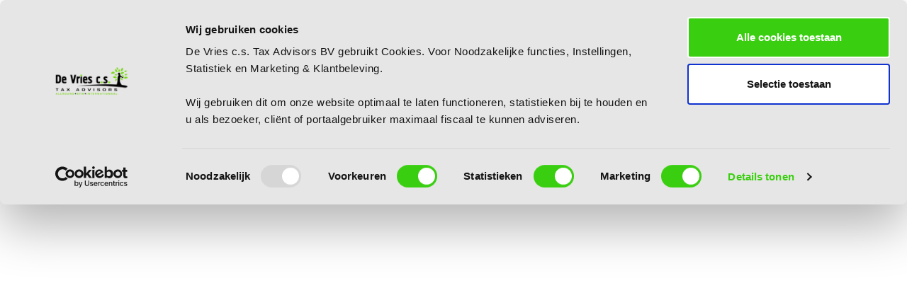

--- FILE ---
content_type: application/javascript
request_url: https://prism.app-us1.com/?a=226981583&u=https%3A%2F%2Fwww.devriestaxadvisors.nl%2Fs%2Ftopicdetail%2Fa1w1p000003DLKDAA4%2F0to1p000000knujga2product1%3Flanguage%3Dnl_NL
body_size: 124
content:
window.visitorGlobalObject=window.visitorGlobalObject||window.prismGlobalObject;window.visitorGlobalObject.setVisitorId('dab2cf06-f71b-419b-9408-4866765b7c1c', '226981583');window.visitorGlobalObject.setWhitelistedServices('tracking', '226981583');

--- FILE ---
content_type: text/javascript;charset=UTF-8
request_url: https://www.devriestaxadvisors.nl/s/sfsites/l/%7B%22mode%22%3A%22PROD%22%2C%22dfs%22%3A%228%22%2C%22app%22%3A%22siteforce%3AcommunityApp%22%2C%22fwuid%22%3A%22VFJhRGxfRlFsN29ySGg2SXFsaUZsQTFLcUUxeUY3ZVB6dE9hR0VheDVpb2cxMy4zMzU1NDQzMi4yNTE2NTgyNA%22%2C%22loaded%22%3A%7B%22APPLICATION%40markup%3A%2F%2Fsiteforce%3AcommunityApp%22%3A%221411_cmG25dptuXHlZVEVTc27wQ%22%7D%2C%22apce%22%3A1%2C%22apck%22%3A%22JHt0aW1lc3RhbXB9MDAwMDAwMDA1MzlubF9OTA%22%2C%22mlr%22%3A1%2C%22pathPrefix%22%3A%22%22%2C%22dns%22%3A%22c%22%2C%22ls%22%3A1%2C%22lrmc%22%3A%22-1457702359%22%7D/resources.js?pu=1&pv=1761434122000-1480773769&rv=1762167226000
body_size: 31481
content:
'undefined'===typeof Aura&&(Aura={});
(function(){function initAccessResources(){$A.componentService.addModule('markup://force:customPerms','force/customPerms',['exports'],null,{});$A.componentService.addModule('markup://force:userPerms','force/userPerms',['exports'],null,{ActivitiesAccess:true,AddDirectMessageMembers:true,AllowUniversalSearch:true,ContentWorkspaces:true,EmailAdministration:true,EmailTemplateManagement:true,EnableCommunityAppLauncher:true,EnableNotifications:true,PasswordNeverExpires:true,SelectFilesFromSalesforce:true,ShowCompanyNameAsUserBadge:true,UseWebLink:true,})};if(Aura.frameworkJsReady)initAccessResources();else{Aura.beforeFrameworkInit=Aura.beforeFrameworkInit||[],Aura.beforeFrameworkInit.push(initAccessResources)}})();Aura.StaticResourceMap={"FOTO_clock_onderneming":{"":1605175650000},"schema280320241":{"":1711637091000},"FOTO_overlegsituatie2024":{"":1715003578000},"FOTO_broeden":{"":1598538542000},"ICO_frontpage_koers":{"":1562317111000},"SNA_X42Tree_Website1_sf_default_cdn_O8yqR":{"":1676535011000},"FOTO_vrolijkedames":{"":1693487863000},"schema280320243":{"":1711637184000},"FOTO_2025aug_vulpen":{"":1755798553000},"PRIOtopofbackburner":{"agf":1676025455000},"FOTO_2024okt_handentesamen":{"":1729082503000},"FOTO_caas_arbeidsovereenkomst":{"":1623851714000},"FOTO_brainstormmei2024":{"":1717399299000},"FOTO_headerpicture2024":{"":1717660302000},"FOTO_2024okt_kok":{"":1729241184000},"jayda":{"":1726824419000},"FOTO_handjesbijelkaar2024":{"":1706255930000},"FOTO_2025jun_overleg":{"":1749121854000},"FOTO_bestuurstructuur":{"":1623324487000},"FOTO_2025aug_zakgeld":{"":1754381203000},"FOTO_carlight":{"":1693397717000},"IBMPersonality_Insights_Error":{"person_insights":1529484598000},"FOTO_2025sep_papieroverhandigen":{"":1757936143000},"FOTO_creditcard":{"":1675760320000},"FOTO_hyptoheek2023":{"":1680177832000},"FOTO_2025maar_vergadering2":{"":1741955942000},"FOTO_linkedin":{"":1620369471000},"FOTO_discount2023":{"":1703076951000},"FOTO_archief":{"":1692262541000},"Promise":{"pi":1742951860000},"FOTO_dec2024_slot":{"":1733997049000},"FOTO_moederenkinderen":{"":1695109037000},"FOTO_euromoney":{"":1625053084000},"FOTO_nov2024_calender":{"":1731058689000},"TestWTCO":{"":1549371557000},"DVTA_artikel_corebusines":{"":1565785287000},"TestWTCP":{"":1549371542000},"chute_logo":{"chuteDisplayV2":1534338287000},"FOTO_groningen":{"":1613555235000},"FOTO_smileornot":{"":1704288796000},"Foto_wintermeisje":{"":1608200916000},"FOTO_moneyyellow":{"":1693388624000},"FOTO_beheer":{"":1622706912000},"FOTO_meisjewathuilt":{"":1702627867000},"FOTO_2025nov_overleg":{"":1762167205000},"FOTO_korting":{"":1638182339000},"icon_scrum_team_member":{"agf":1676025455000},"FOTO_2025mei_nomannetje":{"":1748267167000},"investigationiconsmall":{"agf":1676025455000},"FOTO_storejuni2022":{"":1654766313000},"AFB_opdrachtbevestiging":{"":1590676054000},"FOTO_2025jun_30zone":{"":1750404608000},"DVTA_artikel_organisatie":{"":1565784385000},"salesforcesvgzip":{"":1565013593000},"FOTO_telefoonbelastingdienst":{"":1701248719000},"FOTO_liniaal":{"":1638190482000},"AFB_loonlijst2":{"":1623248871000},"alertify":{"BGSIGCAP":1452115196000},"FOTO_builders":{"":1672391064000},"FOTO_2025sep_startups":{"":1756711024000},"AFB_loonlijst1":{"":1623248712000},"FOTO_loon_fee":{"":1623999612000},"FOTO_seizoensagenda_voorjaar":{"":1644917746000},"IMAGE_kleinzijngrootdenken":{"":1551342043000},"FOTO_2025feb_handtekening":{"":1739375512000},"FOTO_2025jul_touw":{"":1754298069000},"FOTO_strippenkaart2uur":{"":1667293021000},"FOTO_jaarlijkse":{"":1625493386000},"FOTO_huisinstraat2023":{"":1709544208000},"FOTO_2025sep_docent":{"":1758618658000},"FOTO_entrepreneur":{"":1565774090000},"FOTO_handschudden2024":{"":1711616435000},"FOTO_promo":{"":1584696947000},"IMGFietsvergoedingStats":{"":1657796818000},"FOTO_glazenbol2023":{"":1694507989000},"ADM_common_css":{"agf":1676025454000},"PersonalityInsights":{"person_insights":1529484598000},"FOTO_2025mei_grootvader":{"":1746622336000},"ProductTagIcon":{"agf":1676025455000},"FOTO_roeromtransparant":{"":1692016363000},"FOTO_devriestaxad":{"":1599826632000},"FOTO_muntjes2023":{"":1694511348000},"FOTO_TAX2023":{"":1693468356000},"FOTO_hunnebed1den2024":{"":1716968379000},"FOTO_kenniscentrummaart2024_black":{"":1709028888000},"FOTO_portugal2024":{"":1708951382000},"jquery_1_7_2_min":{"agf":1676025455000},"FOTO_sleepwagen_3_2024":{"":1712734976000},"FOTO_nov2024_topsec":{"":1732524637000},"FOTO_facebooksocial":{"":1696422093000},"FOTO_stageapril2024":{"":1714036448000},"investigationicon_unselected":{"agf":1676025455000},"FOTO_12sep":{"":1663053283000},"ADM_Util":{"agf":1727104826000},"FOTO_sept2024_weegschaal":{"":1726128008000},"FOTO_highway":{"":1712228776000},"FOTO_fiscaleboetes_hero":{"":1624528317000},"IMAGE_overeenkomst":{"":1578566602000},"ARBEIDSOVEREENKOMST3x":{"":1579268374000},"FOTO_highfive2024":{"":1718697016000},"FOTO_contract2024":{"":1717663136000},"FOTO_contract2023":{"":1695803017000},"FOTO_dvtaproduct2024":{"":1716885917000},"FOTO_2025jan_hamer":{"":1738140577000},"FOTO_achtergrond_2022":{"":1667304177000},"FOTO_vrouwtjemetspaarpot_2024":{"":1710257425000},"FOTO_december2023":{"":1701418713000},"FOTO_voetbalspel":{"":1625730807000},"DVTA_SVG_twittergrijs":{"":1547814212000},"icon_plus":{"agf":1676025455000},"FOTO_2025jun_bouwval2":{"":1748855355000},"FOTO_2025jun_brainstorm":{"":1751287288000},"FOTO_covid19":{"":1608024629000},"FOTO_voorkantauto2024":{"":1720611481000},"FOTO_jubelton2023zomer":{"":1681302607000},"FOTO_eigen1":{"":1646831405000},"FOTO_winter_uil":{"":1638441212000},"CATEGORIE_overeenkomsten":{"":1582811493000},"FOTO_clickandselect":{"":1638179597000},"childtree":{"agf":1676025455000},"blue_solid_arrow":{"agf":1676025455000},"FOTO_dec2024_schoolklas":{"":1735029932000},"FOTO_Fietsen":{"":1638367540000},"FOTO_calculatorseptember2024":{"":1725281586000},"proximanovasoft_regular_webfont":{"agf":1676025455000},"faviconDVTA":{"":1550838599000},"FOTO_2025JUN_jaapenjul":{"":1751286973000},"FOTO_lening":{"":1623913122000},"ONDERHANDELINGEN":{"":1582280996000},"ADM_GlobalActionCommonjs":{"agf":1676025454000},"FOTO_savepolice":{"":1700561854000},"touchpunch":{"agf":1676025455000},"FOTO_inspiratiemagazine":{"":1654774125000},"FOTO_inspiratieherfstfoto":{"":1669108141000},"FOTO_2024okt_lachendevrouw":{"":1728376609000},"FOTO_huisinduinen":{"":1701090664000},"Fontawesome":{"":1592158244000},"REKENING_ARBEIDSOVEREENKOMST":{"":1579268009000},"productTagSds_js":{"agf":1676025455000},"CORONATAFEL":{"":1585924795000},"FOTO_sparren_spring":{"":1680773636000},"FOTO_geldmetvergrootglasdec2023":{"":1702989175000},"FOTO_nov2024_rolstoel":{"":1732868496000},"FOTO_inspiratiealgemeen":{"":1679907734000},"FOTO_tweedames":{"":1693300329000},"FOTO_vermogen_beleggen":{"":1726055758000},"FOTO_chart":{"":1615891422000},"FOTO_beachLR":{"":1601472511000},"FOTO_ambu2024":{"":1711619258000},"FOTO_fietsvergoeding":{"":1652452245000},"FOTO_2025jun_bouwval":{"":1748854248000},"rightPlay":{"agf":1676025455000},"FOTO_2025jan_keuken":{"":1736499764000},"jquery_ui_1_11_4":{"agf":1727104829000},"FOTO_2025aug_selfie":{"":1754312983000},"FOTO_2024sept_stoel":{"":1729233385000},"DVTA_contracten":{"":1578396176000},"FOTO_personeninzaken2024":{"":1715004087000},"FOTO_2025maar_nob":{"":1743409412000},"FOTO_netwerk2024":{"":1713169990000},"FOTO_potlood2024_1":{"":1725267874000},"FOTO_update1_vector":{"":1636032166000},"cloud_bg2":{"agf":1676025455000},"yahooContainerCoreMin":{"agf":1676025455000},"FOTO_2025jan_lobby":{"":1736765127000},"FOTO_gezinstaanverbaasdtekijken2024":{"":1717054649000},"FOTO_2025apri_gezin":{"":1744033920000},"FOTO_hoogspanningskabel":{"":1695109312000},"FOTO_puntjehuis":{"":1702026880000},"kanban_style":{"agf":1676025455000},"FOTO_landscape_engergie":{"":1705917972000},"FOTO_tax2211":{"":1700658489000},"IPAD_product":{"":1561125436000},"FOTO_luchtballon_hero":{"":1624537907000},"FOTO_cryptoLOW":{"":1646901879000},"FOTO_managment_trans":{"":1680082907000},"FOTO_2025aug_brianstorm":{"":1756129451000},"FOTO_studenten":{"":1697715455000},"FOTO_hunnebedden2024":{"":1716968340000},"FOTO_luxenburg2024":{"":1720706427000},"FOTO_2025mei_verhuizing":{"":1746524039000},"FOTO_jaarlijksteupdate":{"":1680170811000},"FOTO_landkaart_LR":{"":1615474981000},"FOTO_vulpentrans":{"":1692093105000},"icon_worktabpanel_related":{"agf":1676025455000},"FOTO_hamertime":{"":1565773764000},"FOTO_dec2024_vergaderingc":{"":1733320348000},"FOTO_manvoortruck2024":{"":1716535320000},"FOTO_generiek_cube":{"":1626340490000},"FOTO_car2023":{"":1693899242000},"ADM_autocomplete2js":{"agf":1676025454000},"fivestar":{"":1577478412000},"FOTO_rechtsvorm":{"":1669717197000},"FOTO_thumb_lr":{"":1670925096000},"react_virtualized_css":{"agf":1676025455000},"IMAGE_42tree_3simpelestappen":{"":1553702149000},"FOTO_2025apri_contractpenjpg":{"":1744639711000},"FOTO_storeHAND":{"":1663661252000},"FOTO_keuzehulp":{"":1620138009000},"FOTO_tabel2023_1":{"":1700038011000},"FOTO_2025maar_jongerenvergadering":{"":1742994560000},"FOTO_technologie1":{"":1672392159000},"Schema2025_mei_1":{"":1746543494000},"autocompletejs":{"agf":1676025455000},"FOTO_optimaal_procederen":{"":1623833123000},"FOTO_kleinadviespakket":{"":1638183811000},"FOTO_hamer":{"":1615382407000},"FOTO_hamerjuli2024":{"":1722239836000},"FOTO_haven2024":{"":1719322477000},"FOTO_mannetjezitopbank":{"":1697008082000},"FOTO_grafiekje2024":{"":1708071425000},"ui_bg_glass_75_d0e5f5_1x400":{"agf":1676025455000},"FOTO_blijevrouwopplein2024":{"":1714997315000},"jquery_ui_1813_redmond":{"agf":1727104829000},"FOTO_rekeningcourant1":{"":1623920959000},"FOTO_kwaliteit":{"":1613656426000},"FOTO_2024okt_creditcard":{"":1728292460000},"QA_secHeadArrDown":{"agf":1676025455000},"FOTO_hamerpoppetjes":{"":1705046660000},"FOTO_directeurtje2024":{"":1723102196000},"FOTO_tweedames2024":{"":1718957082000},"cloud_smaller":{"agf":1676025455000},"FOTO_rekeningcourant2":{"":1625215601000},"FOTO_leningovereenkomst":{"":1625644531000},"FOTO_appartementen2024":{"":1718095713000},"sfdc_logo":{"agf":1676025455000},"FOTO_blondedame_transpar":{"":1637583268000},"FOTO_2025jan_kantoor_overleg":{"":1737628191000},"FOTO_2025aug_briefjes":{"":1755169499000},"FOTO_nov2024_sneeuwbal":{"":1732539112000},"FOTO_brainstormsessie":{"":1575628535000},"proximanovasoft_medium_webfont":{"agf":1676025455000},"FOTO_tipsenartikelen":{"":1606384924000},"Artikel_Holding":{"":1615983770000},"FOTO_handtekening2":{"":1602082279000},"jquery_2_1_1_js":{"pi":1704277897000},"BESTEL_automotorpakket":{"":1712741841000},"FOTO_2025maar_allemaalmensen":{"":1743069329000},"bluehelpicon":{"agf":1676025455000},"FOTO_2025jul_huis":{"":1752142040000},"FOTO_eekhoorn":{"":1634631402000},"FOTO_2025jan_huishanden":{"":1736500223000},"CORONAVIRUS":{"":1585924741000},"underscore_1_4_3_min_js":{"agf":1676025455000},"FOTO_bor2":{"":1693303239000},"FOTO_kenniscentrum":{"":1697786555000},"FOTO_tulpenuitamsterdam2024":{"":1713174041000},"FOTO_vlaggenknow":{"":1680849483000},"FOTO_verbouwkosten":{"":1692196717000},"icon_bug":{"agf":1676025455000},"FOTO_moon":{"":1638190844000},"ui_bg_glass_85_dfeffc_1x400":{"agf":1676025455000},"FOTO_bmw":{"":1693483941000},"tick":{"agf":1676025455000},"FOTO_horeca":{"":1565773412000},"FOTO_shop":{"":1678886802000},"ajaxloadersmall":{"agf":1676025455000},"FOTO_zakenman2024":{"":1720705962000},"FOTO_SchenkingenEnErfenissen":{"":1726055960000},"FOTO_2025aug_ticket":{"":1755085922000},"FOTO_3maart2024_2":{"":1709543962000},"FOTO_blijvrouwtjeachterlaptop":{"":1698739770000},"FOTO_man2023":{"":1693308417000},"schema_2025aug_foto6":{"":1754393785000},"schema_2025aug_foto5":{"":1754393720000},"FOTO_2023LR":{"":1670416682000},"FOTO_eenmanszaak":{"":1565774135000},"FOTO_toerekenregel":{"":1693399899000},"FOTO_hardloopkunstbeen2024":{"":1714983316000},"FOTO_overweegtu":{"":1670323846000},"FOTO_2025jan_kledingkast":{"":1736846028000},"FOTO_international":{"":1565773344000},"FOTO_winterhandhigh":{"":1670933163000},"ADM_Headcount_css":{"agf":1676025454000},"FOTO_robot":{"":1638190667000},"FOTO_caas_personeel":{"":1623852610000},"FOTO_loonoptimalisator":{"":1625564832000},"FOTO_elektischbusje":{"":1704900913000},"plaatje_lux":{"":1733471631000},"FOTO_grafiek":{"":1615886496000},"FOTO_mankijktblij2024":{"":1716452200000},"kanban_style_slds":{"agf":1676025455000},"PardotLightningDesignSystem_unversioned":{"pi":1704277897000},"FOTO_panddark":{"":1566984026000},"FOTO_2024okt_havenboot":{"":1728294067000},"FOTO_schouwburg":{"":1663758981000},"FOTO_zomer2021portaal":{"":1652182208000},"FOTO_sept2024_handgrafie":{"":1725957030000},"EngagementHistory":{"pi":1742951859000},"buttons":{"vrprce":1537628232000},"FOTO_2024okt_frankrijk":{"":1729149643000},"jquery_ui_1_8_21_min":{"agf":1676025455000},"FOTO_dec2024_dokter":{"":1734449491000},"FOTO_portugalll2024":{"":1714984973000},"FOTO_wereldbolPR_vector":{"":1636032109000},"FOTO_vooroverleg2023layer":{"":1681983061000},"FOTO_horeca2222":{"":1693476091000},"FOTO_plant":{"":1625571743000},"LOGO_VTON":{"":1553162950000},"FOTO_2024sept_boor":{"":1726565957000},"FOTO_2024okt_internvergadering":{"":1727854223000},"SNA_Contract_As_A_Service_Website1_sf_default_cdn_vUCvi":{"":1760612622000},"icon_worktabpanel_tasks":{"agf":1676025455000},"FOTO_balie_2024":{"":1706088181000},"FOTO_aandelendecember2023":{"":1701423123000},"FOTO_2025maar_JJenJ":{"":1743406589000},"FOTO_investerin2023":{"":1695802974000},"ui_icons_469bdd_256x240":{"agf":1676025455000},"FOTO_scaleup":{"":1625128412000},"DownArrrowByHand":{"agf":1676025455000},"FOTO_cookies":{"":1573218269000},"FOTO_klantportaal_tran":{"":1654674367000},"FOTO_oudevrouw2024":{"":1720685754000},"FOTO_2024sept_denhaag6":{"":1726649591000},"FOTO_2025jan_auto":{"":1737363881000},"FOTO_2024sept_denhaag7":{"":1726650160000},"FOTO_TEST":{"":1565699855000},"FOTO_2024sept_denhaag8":{"":1726650446000},"TorteltuinHeading42T":{"":1513999213000},"FOTO_2024sept_denhaag9":{"":1726650895000},"FOTO_2025mei_gaskraan":{"":1746519690000},"scrumforceicons":{"agf":1727104830000},"FOTO_armenoverelkaar":{"":1615465555000},"FOTO_sept2024_manachterlaptop":{"":1725955333000},"FOTO_2025apri_mensenindewei":{"":1744033196000},"FOTO_poenveelpoen2024":{"":1717664541000},"FOTO_header_brainstorm":{"":1565773574000},"FOTO_2025feb_vrouwachterlaptop1":{"":1740478035000},"FOTO_house":{"":1630329696000},"IMAGE_maatwerk1":{"":1558084989000},"FOTO_akteoprichting":{"":1623057939000},"FOTO_2024sept_denhaag1":{"":1726577945000},"FOTO_linkedin2023okt":{"":1696412902000},"FOTO_2024sept_denhaag2":{"":1726642976000},"proximanovasoft_bold_webfont":{"agf":1676025455000},"FOTO_2024sept_denhaag3":{"":1726643449000},"FOTO_2024sept_denhaag4":{"":1726646550000},"FOTO_huizen2023":{"":1694605557000},"FOTO_oudemandielacht":{"":1694698481000},"FOTO_2024sept_denhaag5":{"":1726646981000},"storyicon_selected":{"agf":1676025455000},"FOTO_dozenopelkaar":{"":1700648607000},"FOTO_boekenjuli2024":{"":1721647657000},"FOTO_groepsfoto1":{"":1673441572000},"schema_2025_deel1":{"":1742221030000},"FOTO_2025maar_handshakeboven":{"":1742978887000},"FOTO_2025okt_parkeerplaats":{"":1760078209000},"FOTO_potmetgeld2023":{"":1694684817000},"DVTA_Logo_WTC":{"":1548075713000},"FOTO_2025feb_keukentafel":{"":1739520830000},"FOTO_2025jun_starupmannetjeinzwembroek":{"":1751269337000},"FOTO_dec2024_bouwval":{"":1733398657000},"LOGO_paypal":{"":1667559893000},"FOTO_brain":{"":1626350446000},"FOTO_indebv":{"":1611652922000},"form2js":{"agf":1676025455000},"FOTO_2025mei_handshake":{"":1748438545000},"FOTO_nov2024_train":{"":1732089893000},"ui_icons_217bc0_256x240":{"agf":1676025455000},"FOTO_2024okt_dokter1":{"":1729586736000},"FOTO_DVTA_STANDAARD":{"":1565774364000},"FOTO_2024okt_strand":{"":1729232285000},"FOTO_2025jul_wereld":{"":1752216792000},"FOTO_ai2023":{"":1693902611000},"ADM_workmdp_mobile_css":{"agf":1676025455000},"FOTO_beginmetondernemen":{"":1637830881000},"FOTO_winter2021":{"":1631105945000},"FOTO_buschauffeur2024":{"":1710942019000},"FOTO_managment_2023":{"":1680081004000},"Logo42Tree":{"":1514774159000},"moment":{"":1539850217000},"ui_bg_inset_hard_100_fcfdfd_1x100":{"agf":1676025455000},"FOTO_intenverklaringbelastingdienst":{"":1640335681000},"FOTO_2025feb_poen":{"":1740494303000},"UpdateChartImageJS":{"agf":1676025455000},"FOTO_vuurtoren":{"":1608215036000},"QR_code_homepage":{"":1733390343000},"FOTO_2024okt_glass":{"":1729671675000},"FOTO_hypotheek1":{"":1624007104000},"FOTO_brainstormV1":{"":1572595874000},"FOTO_bioscoop":{"":1687769028000},"FOTO_2025okt_schoonheidsspecialist":{"":1761571434000},"FOTO_arbeidoverkomst":{"":1623934302000},"FOTO_firebootje":{"":1689755568000},"Introducing_page":{"vrprce":1537628232000},"FOTO_heelveelkoersen":{"":1712228749000},"FOTO_brilsept":{"":1630481526000},"FOTO_youngtimers":{"":1663662396000},"FOTO_intentieverklaring_sept":{"":1630575697000},"GreyStory":{"agf":1676025455000},"FOTO_springer":{"":1638191016000},"FOTO_vector":{"":1636018681000},"FOTO_vooroverleg_fusie":{"":1625046466000},"FOTO_nov2024_tunnel":{"":1731926749000},"accordionjscombo":{"agf":1676025454000},"FOTO_2024okt_bouwmannetje":{"":1729590630000},"FOTO_zakjegeld2024":{"":1708955931000},"InfographicBottomline":{"":1565881963000},"FOTO_schemazorgvrijstellingVPB2024":{"":1709128906000},"FOTO_dehaan_praktijk":{"":1657094554000},"icon_activity_off":{"agf":1676025455000},"FOTO_lachendjongetje":{"":1695110932000},"QA_questionMarkNA":{"agf":1676025455000},"FOTO_pubquiz":{"":1620131972000},"FOTO_huisdakje2023":{"":1692878368000},"FOTO_zakgeld":{"":1699359564000},"FOTO_handshake2":{"":1625140494000},"FOTO_rolstoel2023":{"":1694701142000},"FOTO_2025maa_weegschaal":{"":1740991141000},"FOTO_meiaanbieding2024":{"":1714036166000},"FOTO_spaarpot":{"":1634209908000},"FOTO_septemberaanbieidng2024":{"":1725277421000},"FOTO_intentieverklaring_april":{"":1681387784000},"FOTO_vraagvrouwtje":{"":1696840691000},"FOTO_beursopenneer2024":{"":1706690406000},"FOTO_2025maar_personeelschema":{"":1742983321000},"FOTO_beroep":{"":1565703461000},"SCHEMA_2025mei_1":{"":1746609187000},"FOTO_jurisprudentie":{"":1620134712000},"SCHEMA_2025mei_2":{"":1746609230000},"FOTO_camera2023":{"":1680178820000},"FOTO_design":{"":1565774739000},"FOTO_2025feb_vrouwachterlaptop":{"":1738834889000},"FOTO_2025maar_stelinbloemenveld":{"":1742805384000},"FOTO_Financiele":{"":1624001162000},"round_btn_sprite":{"agf":1676025455000},"FOTO_sneeuwLr":{"":1606306452000},"FOTO_shopfeb":{"":1676376522000},"FOTO_2_2024":{"":1706863438000},"FOTO_foodtruckman":{"":1698656578000},"grippy_sideways":{"agf":1676025455000},"FOTO_glazenwasser":{"":1637853665000},"FOTO_dec2024_eu":{"":1733395071000},"IMAGE_landkaart":{"":1574253727000},"FOTO_2025maar_schema":{"":1741179927000},"guider2_js":{"agf":1676025455000},"ADM_Work_js":{"agf":1676025455000},"FOTO_nieuwsbrief":{"":1648541543000},"FOTO_algemeenevoorwaarde1":{"":1631006149000},"IconLock":{"agf":1676025455000},"fontawesome_ttf":{"agf":1676025455000},"FOTO_tekeningw":{"":1638190784000},"FOTO_voetjesophetzand2024":{"":1714982933000},"investigationicon":{"agf":1676025455000},"FOTO_2025jun_bouwtekeningen":{"":1750248309000},"FOTO_nov2024_cal":{"":1732527219000},"FOTO_focus_lw":{"":1615284108000},"chartjs_2_1_4_min_js":{"agf":1676025455000},"FOTO_brain2":{"":1672911322000},"FOTO_moederenveelkinderen":{"":1695110548000},"FeedbackReceived":{"agf":1676025455000},"FOTO_box3":{"":1646647437000},"FOTO_brandendgeld_hoofdpagina":{"":1624450437000},"FOTO_perfectfamilie":{"":1695909613000},"FeatureFlagDefaults":{"pi":1704277897000},"gusFunctions":{"agf":1676025455000},"FOTO_schenken2023":{"":1686743086000},"FOTO_groningenvanboven2024":{"":1716967840000},"FOTO_loonheffingtip":{"":1692607412000},"FOTO_header_lente2022":{"":1646654737000},"FOTO_seizoensagenda_kop4":{"":1637143138000},"FOTO_seizoensagenda_kop5":{"":1637142417000},"FOTO_fiscalearchiectuur":{"":1567773794000},"FOTO_haardvuurdecember":{"":1701420151000},"FOTO_artikel_people":{"":1615982081000},"FOTO_nov2024_hand":{"":1730906014000},"FOTO_bouwval2024":{"":1715002826000},"FOTO_stage1":{"":1678885366000},"FOTO_stage3":{"":1673266794000},"FOTO_2025maar_staandeconversatie":{"":1742977922000},"FOTO_birdnest":{"":1705657036000},"FOTO_laadpaaltje082024":{"":1723035492000},"react_virtualized_js":{"agf":1676025455000},"FOTO_blijvrouwtje2":{"":1698740148000},"FOTO_2025maar_6hoekjes":{"":1743066666000},"TwitterWidget":{"SS_TF":1662463019000},"FOTO_dec2024_stel":{"":1733400667000},"FOTO_2025maar_wooncomplex":{"":1741790748000},"FOTO_nov2024_overleg1":{"":1732789375000},"productTag_js":{"agf":1676025455000},"FOTO_verlies":{"":1629982986000},"FOTO_2025sep_kenniscentrum":{"":1756713180000},"FOTO_elearning":{"":1632819108000},"FOTO_2025jul_gelewagen":{"":1751615664000},"FOTO_helpbij":{"":1637919589000},"twitter":{"sf4twitter":1467568824000},"icon_worktabpanel_slaviolations":{"agf":1676025455000},"FOTO_2025aug_dyslex":{"":1755088925000},"FOTO_2025maar_bouwvakker":{"":1741853491000},"FOTO_autovandezaak":{"":1666605254000},"FOTO_Investeringsaftrek":{"":1625652009000},"FOTO_overleg_LOW":{"":1637848639000},"FOTO_soldaat":{"":1707233208000},"ADM_Prioritizer":{"agf":1676025454000},"FOTO_2024okt_happygirls":{"":1729000983000},"FOTO_gokken":{"":1672393012000},"FOTO_2024okt_dokter":{"":1728388317000},"FOTO_2025maar_baasje":{"":1743067248000},"FOTO_2025jun_pun":{"":1751288478000},"FOTO_store":{"":1630585582000},"FOTO_schaakstukhomepage":{"":1650966292000},"FOTO_panden2024":{"":1705050536000},"ICON_BVOMZETTEN":{"":1555577234000},"FOTO_vrouwinjurknovember":{"":1701080924000},"FOTO_cooperatie":{"":1640176295000},"FOTO_nest2023":{"":1694694052000},"FOTO_2025jun_jeugdbijschool":{"":1750251147000},"FOTO_denhaag":{"":1623231951000},"FOTO_DVTAbrain":{"":1580376640000},"jquery_ui_1_11_1_custom_has_dialog":{"pi":1704277897000},"FOTO_truck_weg":{"":1696235964000},"FOTO_2025jan_handtekening":{"":1736760104000},"FOTO_geleachtergrondkoppel2024":{"":1719820875000},"display_matrix":{"chuteDisplayV2":1534338287000},"ICO_LockInlog":{"":1562679179000},"FOTO_solar2023":{"":1698659452000},"FOTO_2025aug_building":{"":1754469460000},"FOTO_lijfrente1":{"":1674134202000},"FOTO_handsinsky":{"":1615455881000},"react_dom_0_14_7":{"agf":1676025455000},"yahooElementMin":{"agf":1676025455000},"ProximaNovaSoft":{"pi":1704277897000},"DVTA_SVG_telefoonwit":{"":1547814429000},"FOTO_crypto":{"":1646645007000},"FOTO_schaakmat111":{"":1693384839000},"ui_icons_6da8d5_256x240":{"agf":1676025455000},"freshbooks_connector_resources":{"ccp_freshbooks2":1489004667000},"ADM_SmallDropTriangle":{"agf":1676025454000},"FOTO_blackfriday":{"":1700559830000},"FOTO_2025aug_happythepeppy":{"":1754393200000},"jqueryuicustomjs":{"agf":1676025455000},"FOTO_mannetjemettablet":{"":1696407686000},"FOTO_tweevlaggen2024":{"":1710491694000},"FOTO_2025mei_begrafenis":{"":1746618367000},"CATEGORIE_brainstorming":{"":1582209992000},"FOTO_frits":{"":1571389654000},"todoicon":{"agf":1676025455000},"SVGTwitterRond":{"":1592297858000},"FOTO_vulpen2023tran":{"":1692195419000},"FOTO_product21":{"":1620129439000},"ADM_UserFilter_css":{"agf":1727105123000},"FOTO_logoopkaart":{"":1675763492000},"FOTO_pen2023":{"":1694070845000},"FOTO_ietsmetgeldaanlijn":{"":1699606311000},"FOTO_2025jan_gezellig":{"":1738239567000},"FOTO_2024sept_denhaag10":{"":1726651274000},"FOTO_bouwvakker":{"":1637836412000},"FOTO_nov2024_stel1":{"":1731923481000},"FOTO_tipvandeweeknieuwsbriefherfst":{"":1668155547000},"FOTO_starthere":{"":1601537197000},"FOTO_dec2024_laptoplicht":{"":1733148775000},"icon_worktabpanel_teamdependencies":{"agf":1676025455000},"FOTO_rechter2024":{"":1710493055000},"FOTO_huisarts2024":{"":1713168380000},"FOTO_management":{"":1674132840000},"jquery_ui_1_9_2_redmond":{"agf":1727104829000},"FOTO_oudemanspeaker2024":{"":1719823664000},"FOTO_allround":{"":1625214031000},"FOTO_2025mei_internationaal":{"":1747140153000},"FOTO_sept2024_handshake":{"":1726565745000},"FOTO_zelfstandigenaftrek_hero1":{"":1655800292000},"FOTO_dec2024_fiscalearchitectuur":{"":1733136524000},"ui_bg_glass_85_abd5f7_1x400":{"agf":1676025455000},"FOTO_onderhandelen2":{"":1625564339000},"FOTO_thuiswerken_inzet":{"":1639644779000},"jQueryLibrary":{"sf4twitter":1517649654000},"LOGO_applepay":{"":1667559690000},"FOTO_schemavrouwtje":{"":1672238063000},"FOTO_bitcoins2023":{"":1700561895000},"FOTO_leeuwarden":{"":1613558164000},"CATEGORIE_bezwaarenberoep":{"":1582210059000},"FOTO_2025apri_bloem":{"":1743514211000},"FOTO_2025maar_babyborbn":{"":1742472581000},"FOTO_leader2024":{"":1707839427000},"FOTO_lachendmannetje2024":{"":1710944693000},"FOTO_facebook":{"":1620369418000},"FOTO_troonrede2025_11":{"":1758098971000},"silkIcons":{"agf":1727104830000},"FOTO_troonrede2025_10":{"":1758098666000},"FOTO_maatwerk_meneertje":{"":1565773078000},"FOTO_troonrede2025_13":{"":1758100219000},"FOTO_logistiek":{"":1672393139000},"FOTO_troonrede2025_12":{"":1758099550000},"FOTO_manschudhand":{"":1700041375000},"FOTO_gratissparren":{"":1669363876000},"FOTO_spaarvarken2023":{"":1694696338000},"FOTO_troonrede2025_15":{"":1758107756000},"FOTO_troonrede2025_14":{"":1758101124000},"FOTO_troonrede2025_16":{"":1758108330000},"FOTO_yellowbackground2024":{"":1717485587000},"FOTO_builder2023":{"":1692092768000},"FOTO_box32024":{"":1717745491000},"FOTO_mexico2024":{"":1721134442000},"FOTO_corona_1":{"":1624965845000},"FOTO_2025JJenJ_24":{"":1743412697000},"FOTO_PersoneelEnSubsidies":{"":1726058207000},"FOTO_50eurienov":{"":1700647388000},"FOTO_vaderenzoon2023":{"":1699865660000},"FOTO_2025jan_schoen":{"":1736772862000},"FOTO_snelweg_international":{"":1572517334000},"FOTO_2025jan_medicatie":{"":1736757602000},"accordionjs":{"agf":1727104828000},"FOTO_2025sep_zon":{"":1757055984000},"FOTO_2025jan_rozebril":{"":1736764454000},"schema_situatie1_2024":{"":1725450998000},"FOTO_happywoman":{"":1654769059000},"FOTO_secondopinion_banner":{"":1629117248000},"FOTO_algemeenevoorwaarde":{"":1613573230000},"FOTO_lijfrente2023":{"":1680081823000},"sfsocial":{"sf4twitter":1467568824000},"FOTO_nov2024_bloemencorso":{"":1730713535000},"icon_activity_error":{"agf":1676025455000},"FOTO_bankrekening2024":{"":1717663312000},"FOTO_2025mei_tafelmetstokjes":{"":1747140783000},"FOTO_technologie":{"":1615365542000},"FOTO_nov2024_scotland":{"":1730970781000},"FOTO_2025maar_architect":{"":1743413718000},"FOTO_2025maar_signature":{"":1741595088000},"DVTA_Art_Holding2":{"":1615984157000},"FOTO_memoheader20241":{"":1718790688000},"FOTO_akteinbreng":{"":1622713999000},"FOTO_2025jan_belgie1":{"":1736758962000},"FOTO_homepagebrains":{"":1649077576000},"FOTO_penLR":{"":1664536163000},"DVTA_Art_Holding3":{"":1615984451000},"FOTO_vermogensstructurering":{"":1630315137000},"FOTO_amsterdam":{"":1695725994000},"FOTO_hetroerom2023":{"":1687770038000},"wereldbol_LR":{"":1615458299000},"FOTO_2025apri_manophorloge":{"":1743505958000},"FOTO_fietsen_inzet":{"":1639645398000},"FOTO_smart":{"":1648642718000},"adm_workmdp_css":{"agf":1676025455000},"FOTO_2025maar_cube":{"":1741180565000},"FOTO_dako":{"":1654597859000},"MANAGMENTARBEID":{"":1579268724000},"FOTO_woordenboek2024":{"":1709038652000},"FOTO_vrouwmetzoon2024":{"":1716975731000},"FOTO_x":{"":1692257661000},"FOTO_blog6":{"":1594218946000},"storyiconsmall":{"agf":1676025455000},"FOTO_coronadaaag":{"":1680512888000},"FOTO_vofbv":{"":1565769643000},"FOTO_DGA":{"":1623938770000},"FOTO_afbklein2":{"":1590675987000},"FOTO_afbklein1":{"":1590675928000},"FOTO_bewijsconstructie":{"":1623141754000},"redux_js":{"agf":1676025455000},"FOTO_womandesk2024":{"":1708939355000},"FOTO_indebv_2":{"":1625557228000},"RUG_logomail":{"":1560426841000},"FOTO_secondopinion":{"":1615388701000},"FOTO_2025jan_buisje":{"":1736762467000},"roundedrightrec":{"agf":1676025455000},"FOTO_generiek":{"":1565774026000},"FOTO_coaching":{"":1622555839000},"FOTO_dec2024_stamp":{"":1733222643000},"FOTO_2025sep_sleutel":{"":1756798473000},"FOTO_coaching_expert":{"":1637571640000},"FOTO_maatwerk_meneertje1":{"":1565773019000},"FOTO_2025jul_trouwring":{"":1751979529000},"Twitter_SVG":{"":1547636681000},"FOTO_organisatie":{"":1571404637000},"FOTO_vlagswordwide":{"":1705479994000},"ADM_Dnd_Draggable":{"agf":1676025454000},"FOTO_workflow":{"":1637767344000},"FOTO_onlinefiscalehalf":{"":1676464979000},"guilder_css":{"agf":1676025455000},"FOTO_2025mei_plane":{"":1747740564000},"FOTO_blijedame":{"":1637851781000},"FOTO_Video":{"":1608651729000},"FOTO_artikel1_2024":{"":1723101276000},"FOTO_2025junleerplek":{"":1750771895000},"FOTO_verkoper":{"":1565769798000},"FOTO_booskind":{"":1694692456000},"FOTO_vrouwwijstnaar":{"":1699871617000},"FOTO_herfst2021_header":{"":1631693938000},"StartUp":{"":1565880376000},"FOTO_calculator":{"":1705051746000},"FOTO_winner2024":{"":1706778044000},"FOTO_september2024_digital":{"":1725439629000},"FOTO_cyber_security":{"":1695283166000},"FOTO_4_2024":{"":1706864896000},"FOTO_signature2024":{"":1707820580000},"FOTO_vraagteken":{"":1637843536000},"FOTO_bankzitters2024":{"":1714981877000},"ui_icons_acacac_256x240":{"agf":1676025455000},"FOTO_2025jun_schip":{"":1750663056000},"DVTA_Klantportaal_AccountKnop":{"":1656873470000},"FOTO_2025feb_staal":{"":1738681950000},"FOTO_brandgeld_hero":{"":1624450592000},"FOTO_portaal4":{"":1670574205000},"Logos":{"vrprce":1537628232000},"FOTO_portaal3":{"":1670574073000},"FOTO_2024sept_landkaart":{"":1727342440000},"FOTO_2025jul_seoul":{"":1752217889000},"FOTO_portaal1":{"":1670573541000},"schema2025mei_schema_3":{"":1746543638000},"FOTOI_JJMETTAART2024":{"":1714035212000},"FOTO_pand2021":{"":1630488635000},"FOTO_juniartikel":{"":1685619706000},"FOTO_FIETS_inzetje":{"":1663162458000},"FOTO_sept2024_verhuur":{"":1726211491000},"FOTO_poenmoetjedoen":{"":1712228696000},"FOTO_motivering":{"":1625556112000},"FOTO_themaomzettingindebv":{"":1697629874000},"FOTO_auto2023":{"":1692710470000},"FOTO_toetsenbord2023":{"":1694417529000},"WTCEVSenJJV":{"":1550503479000},"IMA_macbook":{"":1569499222000},"fontawesome_woff":{"agf":1676025455000},"FOTO_donation2024":{"":1717746732000},"FOTO_aannemer_vrouw":{"":1575549544000},"FOTO_kledingbank2024":{"":1725264809000},"FOTO_meneermettas2024":{"":1711444073000},"FOTO_denken2023":{"":1693903953000},"FOTO_rijtjeshuizen2024":{"":1711617852000},"FOTO_internationaal_plane":{"":1625650385000},"FOTO_interntionaal":{"":1565773289000},"FOTO_windmolensnovember":{"":1701080214000},"FOTO_2025aug_fenixwoning":{"":1754899874000},"FOTO_overheid_omlaag":{"":1624454536000},"FOTO_vingeropscherm":{"":1701780759000},"chute_images":{"chuteDisplayV2":1534338287000},"FOTO_kantoorruimte":{"":1694607094000},"FOTO_dubbelcheck":{"":1637577568000},"FOTO_estate":{"":1623941476000},"ProductTagIconSmall":{"agf":1676025455000},"LOGO_DVTA_april21":{"":1617868599000},"FOTO_buitenland":{"":1565775093000},"FOTO_BoxHeffingEnRechtsherstel":{"":1726055531000},"FOTO_vrijdag5mei":{"":1683274596000},"press_bird":{"sf4twitter":1467568824000},"FOTO_vergrootglashuisjes":{"":1698658224000},"FOTO_rechtsvorm2024":{"":1711615388000},"FOTO_2024sept_stage":{"":1727696680000},"FOTO_2025jun_klaarover":{"":1749025785000},"FOTO_denhaag2024":{"":1717745802000},"FOTO_head":{"":1693388097000},"FOTO_googleplay2023":{"":1693984452000},"FOTO_bibliotheek":{"":1615390253000},"FOTO_memo20241":{"":1718720142000},"FOTO_docent":{"":1580382359000},"FOTO_webinar2024":{"":1710248401000},"FOTO_vergrootglas":{"":1624004065000},"FOTO_product":{"":1637767792000},"CustomRes":{"vrprce":1537628232000},"FOTO_brandweer":{"":1615453598000},"program_status_report_header":{"agf":1676025455000},"FOTO_schaakmat_vector":{"":1636032241000},"FOTO_houtenhuisje":{"":1703237993000},"FOTO_hyptoheek20231":{"":1680177851000},"FOTO_moneynove2023":{"":1699353378000},"FOTO_denhaag2021":{"":1632304564000},"FOTO_windmolen2023":{"":1696577679000},"FOTO_autovdzaak":{"":1593003048000},"FOTO_vlagbuttons":{"":1698661094000},"FOTO_2025jun_handtekening":{"":1750776078000},"FOTO_2024okt_noorwegen":{"":1728293046000},"FOTO_2025jan_vor":{"":1736849766000},"FOTO_maninrolstoel":{"":1700561152000},"FOTO_berlijn2024":{"":1707295632000},"resize":{"agf":1676025455000},"FOTO_dec2024_stad":{"":1733399077000},"ADM_Backlog_bundle_js":{"agf":1676025454000},"teun":{"":1726824357000},"FOTO_2024okt_sale":{"":1728998995000},"FOTO_Leningovereenkoms23":{"":1680168104000},"FOTO_dec2024_onlinefis":{"":1733132421000},"FOTO_spininweb":{"":1695806656000},"FOTO_2025jun_zomermannetje":{"":1750766365000},"FOTO_nov2024_happy2025":{"":1731924051000},"FOTO_2021_lente":{"":1616059954000},"FOTO_2025aug_happy":{"":1755170078000},"FOTO_blog":{"":1593788640000},"FOTO_2025feb_internatvergadering":{"":1740485796000},"FOTO_zzp":{"":1638187192000},"FOTO_2025mei_wereldgeld":{"":1748260122000},"FOTO_2025feb_maninzakenas":{"":1740402673000},"FOTO_innovatiebox2":{"":1634216970000},"FOTO_2024sept_koffiekrans":{"":1727689681000},"FOTO_product2021_1":{"":1626351188000},"FOTO_desing_outofthebox":{"":1565774555000},"ICOON_onzekracht3":{"":1558102788000},"highcharts4_1_8":{"agf":1676025455000},"FOTO_2024okt_wereldbol":{"":1729150327000},"PRIOmassedits":{"agf":1676025455000},"ICOON_onzekracht4":{"":1567686848000},"SLDS052":{"agf":1727104828000},"FOTO_2025sep_vergrootglas":{"":1758010046000},"FOTO_villa2024":{"":1710317182000},"FOTO_drievrienden2024":{"":1713860455000},"FOTO_connectus":{"":1565774963000},"FOTO_ballon2":{"":1689673352000},"afb_zomerherstwinter":{"":1620034089000},"FOTO_2025maar_wereldkaart":{"":1741949766000},"GoogleChartsJs":{"agf":1676025455000},"Schema_2025aug_F1":{"":1754385975000},"FOTO_belastingenvelop":{"":1638188744000},"FOTO_header_inspiratie2021zomer":{"":1624520932000},"Schema_2025aug_F2":{"":1754386038000},"Schema_2025aug_F3":{"":1754386104000},"Schema_2025aug_F4":{"":1754386213000},"FOTO_borgstellingDGA":{"":1629894043000},"Schema_2025aug_F5":{"":1754386291000},"FOTO_dart":{"":1638190873000},"FOTO_youtube":{"":1684320939000},"FOTO_zakelijk":{"":1630328962000},"SLDS042":{"agf":1727104827000},"FOTO_scheemaatje2024":{"":1710491820000},"FOTO_2025sep_centjesgestapelt":{"":1759138606000},"FOTO_cooperatie2022":{"":1652442829000},"EngageSalesTools":{"pi":1742951859000},"FOTO_Vrouwinoffice":{"":1695635176000},"FOTO_kind_2023":{"":1694156009000},"FOTO_brain18sep":{"":1663586100000},"FOTO_tucht":{"":1613655988000},"FOTO_lening_eu":{"":1623913775000},"schema_situatie5_2024":{"":1725451329000},"FOTO_schaakmat":{"":1625737461000},"FOTO_vlageurop":{"":1693403563000},"jquery_ui_1_12_1":{"agf":1727104829000,"pi":1704277897000},"icon_todo":{"agf":1676025455000},"FOTO_kunstballenindoos2024":{"":1715167154000},"FOTO_2025jan_embryo":{"":1736774568000},"SVGTwitter":{"":1547635544000},"FOTO_salesLR":{"":1615200366000},"FOTO_sparren":{"":1615450518000},"FOTO_nov2024_watch2":{"":1731319791000},"FOTO_2025maar_pand":{"":1743412077000},"LOGO_creditcard":{"":1667560272000},"FOTO_aex":{"":1696332528000},"IconDelete":{"agf":1676025455000},"WhiteBug":{"agf":1676025455000},"FOTO_summer_2021":{"":1631109008000},"FOTO_2025feb_vergadering":{"":1738590697000},"FOTO_boxes":{"":1620136346000},"FOTO_ondertekeningjuni2024":{"":1718798354000},"FOTO_contracten_producten":{"":1618830581000},"FOTO_20sept":{"":1663581265000},"FOTO_2025mei_restaurant":{"":1746520649000},"arrow_small":{"agf":1676025455000},"FOTO_windmolens2023":{"":1697535515000},"FOTO_laadpaal2024":{"":1710250234000},"FOTO_laadpaal2023":{"":1693822841000},"FOTO_vlags":{"":1565769715000},"FOTO_2025maar_overleg":{"":1741595682000},"FOTO_court1":{"":1625817130000},"FOTO_2025mei_achtertuin":{"":1748417677000},"FOTO_2025mei_vergadering":{"":1748440155000},"icon_worktabpanel_releasestamps":{"agf":1676025455000},"FOTO_inpakker2024":{"":1714987676000},"ICON_bvomzetten_zw":{"":1555589387000},"FOTO_boost":{"":1637765608000},"FOTO_2024okt_vrouwfort":{"":1728290779000},"FOTO_boomondersteuning":{"":1648113421000},"LogoDVTAallwhite":{"":1544182858000},"FOTO_sleutelenslot2024":{"":1717140411000},"ADM_work_css":{"agf":1676025455000},"FOTO_stroombesparing":{"":1704444698000},"FOTO_honderdeuro":{"":1680851132000},"FOTO_cooperatieLAYER":{"":1640176897000},"FOTO_2025aug_mannetjediebelt":{"":1755004182000},"Headcount":{"agf":1676025455000},"FOTO_innovatiebox_nb":{"":1631619257000},"FOTO_meetapparaat2024":{"":1715671258000},"FOTO_2025apri_pleister":{"":1745408094000},"IMAGE_clientfiscalistrelatie":{"":1553091465000},"FOTO_2024okt_pikobello":{"":1728387685000},"FOTO_pakeenbeppemetkind2024":{"":1715776572000},"FOTO_2025jan_adviseur":{"":1737554508000},"ADM_common_scrumforce":{"agf":1727104826000},"SLDS091":{"agf":1727104828000},"FOTO_damedieachteromkijkt":{"":1700643552000},"GusEmail":{"agf":1676025455000},"FOTO_wolkje":{"":1637845551000},"FOTO_hulpmiddelen":{"":1701680000000},"FOTO_coo1":{"":1648634034000},"FOTO_dec2024_loep":{"":1733924458000},"FOTO_artiest2024":{"":1710949100000},"FOTO_duimenomhoog":{"":1616589172000},"highcharts":{"agf":1676025455000},"yahooButtonMin":{"agf":1676025455000},"FOTO_pensioenen":{"":1667998128000},"FOTO_2025aug_ziekenhuis":{"":1755798184000},"gusMDP_css":{"agf":1676025455000},"trash":{"agf":1676025455000},"leftPlay":{"agf":1676025455000},"FOTO_teslalader":{"":1695715302000},"FOTO_11":{"":1705053783000},"FOTO_nov2024_vergadering":{"":1730880129000},"FOTO_brainstormsessie_detail":{"":1565775497000},"FOTO_nov2024_ladenauto":{"":1730798569000},"FOTO_hacker":{"":1696924840000},"TorteltuinLogo42T":{"":1513999213000},"redux_thunk_js":{"agf":1676025455000},"FOTO_remigratie":{"":1692876910000},"FOTO_Product_contract":{"":1575627197000},"FOTO_europa2024":{"":1707293161000},"FOTO_dec2024_handshake1":{"":1733133622000},"FOTO_lente2022portaal":{"":1652342863000},"FOTO_universiteit":{"":1615470676000},"SCE_LicenseAssignmentPage":{"pi":1704277897000},"LOGO_ideal":{"":1667552144000},"FOTO_lijfrente23":{"":1680081865000},"FOTO_2025sep_bv":{"":1757338121000},"icon_worktabpanel_acceptancecriteria":{"agf":1676025455000},"Twitter_Timeline_Error":{"person_insights":1529484598000},"FOTO_nov2024_handoptoet":{"":1730980541000},"afb_bvdeze":{"":1620033942000},"jquery_time_ago":{"pi":1704277897000},"FOTO_gezondeten2024":{"":1712754034000},"FOTO_herfst_store":{"":1663672727000},"FOTO_2025aug_rolstoel":{"":1756191191000},"FOTO_loonlijstfeb1":{"":1676371815000},"FOTO_21":{"":1669367578000},"FOTO_22":{"":1669368105000},"FOTO_plantje":{"":1638182377000},"FOTO_blondedame":{"":1637575478000},"LogoCaas":{"":1551952005000},"FOTO_inspiratiezomer":{"":1689146792000},"Twitter_OAuth_Success":{"person_insights":1529484598000},"FOTO_fiscaal_low":{"":1637848202000},"FOTO_taxblokkenoprekenmachine":{"":1698670366000},"FOTO_1januari2023":{"":1703086481000},"Error":{"pi":1742951859000},"FOTO_2025aug_zwartgeld":{"":1754381679000},"FOTO_hoofdstraat":{"":1565773465000},"TwitterBasedStyle":{"sf4twitter":1467568824000},"FOTO_eekhoorn2021portaal":{"":1652258207000},"FOTO_vulpen2023":{"":1692172834000},"icon_worktabpanel_ereleases":{"agf":1676025455000},"FOTO_2025mei_sleuteloverhandiging":{"":1746543128000},"FOTO_2025jan_handschudden":{"":1736950069000},"FOTO_2025jul_binnenhof":{"":1752217466000},"FOTO_header2022_winter":{"":1670422824000},"textbox":{"agf":1676025455000},"ui_bg_flat_0_aaaaaa_40x100":{"agf":1676025455000},"judith":{"":1726824300000},"FOTO_2025maar_laptop":{"":1742220719000},"FOTO_roeromdeel2layer":{"":1681374085000},"FOTO_vergrootglascijfers":{"":1702629931000},"jubileum":{"":1568300148000},"FOTO_stelondernemers2024":{"":1723104739000},"FOTO_toetsenbord":{"":1620303550000},"Social_Setup_Icon":{"sf4twitter":1467568824000},"FOTO_dec2024_bouwplaats":{"":1733910653000},"CommonStyles":{"agf":1676025455000},"FOTO_innovatiesept2024":{"":1726056591000},"FOTO_2025mei_schema11":{"":1748266166000},"ui_icons_2e83ff_256x240":{"agf":1676025455000},"IMAGE_WTC_z_expo":{"":1550762902000},"PNG_test":{"":1561544470000},"FOTO_vlaggenknow1":{"":1680849504000},"ckeditorSalesReach":{"pi":1742951860000},"FOTO_onlineadvies2024":{"":1709022723000},"IMAGE_TEST_color":{"":1551274150000},"VOOROVERLEG1":{"":1582279906000},"FOTO_knowledge2023":{"":1695630252000},"FOTO_fiscaleboetes_page":{"":1624528445000},"DVTA_artikel_clientfiscalistrelatie":{"":1565785242000},"FOTO_nov204_handschudden":{"":1730900564000},"SNA_De_Vries_c_s_Tax_Advisors1_sf_edge_XqwhU":{"":1762164210000},"FOTO_schenken_inzet":{"":1639643001000},"FOTO_portaal_persoon":{"":1654673772000},"IMAGE_42tree_baanbrekende":{"":1553700236000},"FOTO_winter_2021":{"":1638438290000},"FOTO_2025sep_leerp1":{"":1759231682000},"FOTO_nov2024_handtekening":{"":1730969673000},"FOTO_2025aug_closed":{"":1755167795000},"FOTO_2025jan_boekhouder":{"":1736252810000},"fontawesome_svg":{"agf":1676025455000},"FOTO_target":{"":1602059948000},"FOTO_dec2024_solar":{"":1733228026000},"json2":{"agf":1676025455000},"FOTO_nov2024_sinterklaasje":{"":1732180893000},"FOTO_2025jun_schema":{"":1751283339000},"CoronaV2":{"":1587031194000},"bugicon_selected":{"agf":1676025455000},"FOTO_2025aug_aandelen":{"":1754552056000},"FOTO_vrouwinrolstoel":{"":1697617377000},"ui_bg_flat_55_fbec88_40x100":{"agf":1676025455000},"FOTO_FOTO_caasrekeningcourantDGABV":{"":1680169523000},"FOTO_box3art":{"":1647952535000},"chute_display_lightbox":{"chuteDisplayV2":1534338287000},"FOTO_grafie2024_1":{"":1725278760000},"FOTO_loonbelastingenwerkkosten2024":{"":1726059383000},"Mobile_Design_Templates":{"pi":1704277897000},"FOTO_arbeidsovereenkomst111":{"":1680079246000},"FOTO_coro2023":{"":1694156080000},"FOTO_2025okt_belgie":{"":1761570733000},"FOTO_vlagoostenrijk":{"":1704442123000},"FOTO_moneymei2024":{"":1716534163000},"FOTO_stageplek2":{"":1673265967000},"FOTO_nov2024_wereldbol":{"":1732202765000},"PRIOtopbuttons":{"agf":1676025455000},"FOTO_gerechtshof_leeuwarden":{"":1620652870000},"FOTO_2025jan_fruit":{"":1736779743000},"FOTO_2025jan_covid":{"":1736845397000},"FOTO_2025okt_klusmannen":{"":1760684458000},"FOTO_agenda2020":{"":1584529861000},"bugiconsmall":{"agf":1676025455000},"FOTO_2025jun_maatwerk":{"":1750247035000},"FOTO_2024okt_blijeman":{"":1728387450000},"FOTO_2025okt_puzzelstukjes":{"":1759389660000},"ICO_frontpage_mobile":{"":1562317244000},"FOTO_stelletje2024":{"":1717506236000},"FOTO_pandruil":{"":1698656731000},"icon_worktabpanel_chatter":{"agf":1676025455000},"FOTO_beschadigdeauto2024":{"":1712733748000},"jquery_multisortable":{"agf":1676025455000},"LeadDeck":{"pi":1742951860000},"FOTO_estate_hoofdpagina":{"":1624449366000},"FOTO_inpandigeletter":{"":1613478210000},"FOTO_2025maar_jonggezin":{"":1742463118000},"FOTO_intentieverklaringlayer":{"":1681388951000},"FOTO_specialeaanbieding_2weken":{"":1684315428000},"FOTO_2025sep_loonlijst":{"":1759305042000},"FOTO_moneyenpoen2024":{"":1716881841000},"PRODUCT_test1":{"":1561015496000},"FOTO_deboer":{"":1571390829000},"FOTO_geld2023":{"":1693826561000},"FOTO_omzettingindebv":{"":1565771279000},"FOTO_nov2024_laadpaal":{"":1730797963000},"FOTO_2025jan_woninginweiland":{"":1738309555000},"yahooDragDropMin":{"agf":1676025455000},"FOTO_taart3":{"":1573206615000},"FOTO_2025mei_pen":{"":1748437071000},"FOTO_inspiratiemagazinehero":{"":1654180252000},"SCHEMA_2025jan_11":{"":1737626489000},"FOTO_money2023":{"":1692876019000},"FOTO_taart1":{"":1565770025000},"FOTO_taart2":{"":1565769978000},"Rug_Logo":{"":1556537654000},"FOTO_2025feb_spaarpot":{"":1739349623000},"FOTO_2025apri_vergaaderingen2":{"":1744621960000},"PRODUCT_test2":{"":1561015543000},"FOTO_oudeman":{"":1696231278000},"FOTO_poppetjesbijhuisjes":{"":1696577972000},"FOTO_stage":{"":1670509745000},"FOTO_dec2024_vlaglux":{"":1733471430000},"FOTO_mannetjediedenkt2023":{"":1701681758000},"FOTO_2025aug_scannen":{"":1754386590000},"FOTO_geldinrondje":{"":1699353798000},"LOGO_DVTA_2025":{"":1741945868000},"FOTO_timefly":{"":1670574896000},"FOTO_zelfstandigenaftrek_page":{"":1624526637000},"FOTO_2025jan_team":{"":1736496679000},"FOTO_fiscalearchitectuur_verkoop":{"":1625149563000},"FOTO_groepsfoto":{"":1626263660000},"FOTO_devriestax":{"":1565774504000},"FOTO_2025aug_medi":{"":1755087209000},"GreyBug":{"agf":1676025455000},"ARBEIDSOVEREENKOMST":{"":1579263434000},"FOTO_hawaimannetje2024":{"":1717415163000},"FOTO_storemaart":{"":1648030733000},"FOTO_vrouw_metlach":{"":1622640193000},"FOTO_huisjeinhand":{"":1698754531000},"icon_user":{"agf":1676025455000},"jquery_1_8_3_min":{"agf":1676025455000},"FOTO_verlies_nb":{"":1631619466000},"FOTO_spaarpot2024_1":{"":1725277815000},"FOTO_huisjedecember2023":{"":1701421391000},"FOTO_weareopen":{"":1654849511000},"DVTA_artikel_focus":{"":1565785366000},"FOTO_Whitebook":{"":1571225551000},"FOTO_luchtballonen":{"":1689673110000},"FOTO_schrijvendeman":{"":1696233818000},"FOTO_dubbelevilla2024":{"":1717500040000},"FOTO_vlagswiss":{"":1705483398000},"schema_2024okt_meeting":{"":1729001336000},"FOTO_2025aug_vlogger":{"":1754897769000},"FOTO_overzicht2022":{"":1647943482000},"FOTO_zuurstofmasker":{"":1694594492000},"FOTO_gripoprisico":{"":1637919130000},"FOTO_bezwaar":{"":1571230501000},"storyicon":{"agf":1676025455000},"FOTO_2025jan_prik":{"":1736857914000},"FOTO_handshake":{"":1563529296000},"addToNurtureListIcon":{"pi":1704277897000},"FOTO_ietsmetkado":{"":1699604679000},"FOTO_tabel7dec2":{"":1701950723000},"FOTO_tabel7dec3":{"":1701950759000},"FOTO_tabel7dec1":{"":1701950675000},"FOTO_waarom":{"":1637922581000},"FOTO_meneermetbril":{"":1698653864000},"FOTO_picobello2024":{"":1710418684000},"roundedleftrec":{"agf":1676025455000},"PRIOnumberofsprints":{"agf":1676025455000},"DVTA_artikel_kantoorkenmerken":{"":1565785457000},"FOTO_sunflower2023":{"":1701853392000},"DVTA_SVG_facecbookwit":{"":1547814274000},"FOTO_debvinLR":{"":1669716667000},"FOTO_handenuitdemouwen":{"":1640179740000},"schema_2025jan_1":{"":1736856807000},"schema_2025jan_2":{"":1736857140000},"FOTO_2025apri_vrouwfor":{"":1744029435000},"FOTO_stopwatch":{"":1669629617000},"FOTO_houtenhuisje2024":{"":1710318183000},"FOTO_ongelukje2024":{"":1716277238000},"LegacyPardot":{"pi":1742951860000},"FOTO_bedrijfinspotlights":{"":1617276396000},"moment_1_7_2_min_js":{"agf":1676025455000},"ReactDnDHTML5Backend_min_js":{"agf":1676025455000},"jqueryui1_11_4":{"agf":1676025455000},"FOTO_designthinking2":{"":1573202556000},"FOTO_laars2023":{"":1693993282000},"FOTO_vrouwtjemetbankpasachterlaptop":{"":1700813668000},"FOTO_dec2024_brainstormsessieallround":{"":1733135932000},"FOTO_simpelensnel":{"":1637919912000},"FOTO_2025maar_boerenakker":{"":1741334449000},"FOTO_production":{"":1672391650000},"FOTO_denhaagTrans":{"":1692185765000},"FOTO_2025maar_big":{"":1741097957000},"SCHEMA_2025_juni1":{"":1748856868000},"FOTO_vrouwoplaptop2024":{"":1713878892000},"FOTO_poen2024":{"":1710924939000},"FOTO_poen2023":{"":1694431126000},"FOTO_software2023":{"":1693900648000},"FOTO_themapagina_nieuwsbrief":{"":1698834252000},"FOTO_2024sept_bouwvakker":{"":1727341766000},"SCHEMA_2025jan_21":{"":1737626834000},"ui_icons_cd0a0a_256x240":{"agf":1676025455000},"FOTO_directcontact":{"":1638183981000},"FOTO_dameinauto":{"":1697446987000},"FOTO_2025mei_typemiep":{"":1747739525000},"schema_feb2025":{"":1738589807000},"FOTO_rentehand":{"":1704443159000},"FOTO_meneeradmin2024":{"":1722326612000},"FOTO_poenmoetjedoen2024":{"":1712750148000},"FOTO_1_2024":{"":1706863140000},"FOTO_thum_gold":{"":1671008494000},"CATEGORIE_brainstorming2020":{"":1582814566000},"FOTO_onlinemeetingtransparant":{"":1716819196000},"FOTO_strategie":{"":1615802001000},"fontawesome_otf":{"agf":1676025455000},"FOTO_2024okt_koffiemoment":{"":1729755771000},"yahooResizeMin":{"agf":1676025455000},"FOTO_nov2024_head":{"":1731058475000},"FOTO_groepje2024":{"":1710927460000},"SCHEMA_2025jan_31":{"":1737626982000},"anonymous":{"agf":1676025455000},"stats_resources":{"agf":1727104830000},"FOTO_rechtbank_juni":{"":1623922835000},"FOTO_sept2024toerist":{"":1726211120000},"FOTO_brainstorm_jun1":{"":1623843561000},"FOTO_escooter":{"":1699261069000},"FOTO_rolstoelmeneer":{"":1700656649000},"Outlook":{"pi":1742951860000},"FOTO_ecommerce_nb":{"":1631620278000},"FOTO_manenvrouwgoederen2024":{"":1708957538000},"FOTO_laptopengelsevlag":{"":1725279660000},"FOTO_zeezicht":{"":1693475400000},"FOTO_tabel2023":{"":1700037589000},"FOTO_JJ_taart20jaar":{"":1712660248000},"FOTO_2025feb_vergadering1":{"":1740474559000},"FOTO_2025jan_rolstoel":{"":1736759760000},"FOTO_energie":{"":1672391995000},"FOTO_juli_thinking":{"":1688982905000},"FOTO_strippankaart4uur":{"":1667294828000},"CATEGORIE_coaching":{"":1582807160000},"LogoRabo":{"":1538410525000},"FOTO_manzitvoorklas2024":{"":1710250301000},"FOTO_spring":{"":1631108358000},"FOTO_header_CAAS_Stock":{"":1565773519000},"FOTO_gezinopbank2024":{"":1717053966000},"FOTO_personeel_toeslagen":{"":1709287083000},"FOTO_50eurodecember2023":{"":1702990016000},"FOTO_nov2024_mankijktop":{"":1731404785000},"SLDS0121":{"agf":1727104827000},"FOTO_lente2023":{"":1678877599000},"DVTA_Logo_NOB":{"":1548075677000},"FOTO_strippenkaart8uur":{"":1667295797000},"FOTO_handtekening2023":{"":1674138189000},"FOTO_lente2021":{"":1652344537000},"FOTO_donation":{"":1705047641000},"FOTO_handtekening2024":{"":1707741481000},"FOTO_start":{"":1610439255000},"FOTO_2024okt_happysmilegrafie":{"":1729149330000},"guilder_js":{"agf":1676025455000},"linkedinlogo":{"agf":1676025455000},"FOTO_inzetfiets":{"":1654698597000},"FOTO_2024okt_dans":{"":1729237997000},"FOTO_intentieverklaring1":{"":1663745820000},"FOTO_intentieverklaring4":{"":1625662169000},"FOTO_isolatie2023":{"":1695714864000},"FOTO_schema_fiscaal":{"":1618385958000},"SalesEdgeErrPage":{"pi":1704277897000},"SDoc":{"SDOC":1606591998000},"FOTO_tandarts":{"":1711465127000},"FOTO_strand":{"":1565770085000},"FOTO_zonnepanelen2":{"":1654762976000},"FOTO_room":{"":1565770420000},"FOTO_portret":{"":1574427600000},"FeedbackStyle":{"agf":1676025455000},"ADM_workViewIconsBlue":{"agf":1676025455000},"FOTO_2025maar_studentlaptop":{"":1741950805000},"FOTO_pensioenschilder":{"":1699864757000},"FOTO_2024okt_parking":{"":1729001938000},"proximanovasoft_semibold_webfont":{"agf":1676025455000},"FOTO_inter":{"":1615456712000},"FOTO_ladentelefoon2024":{"":1723037134000},"Schema_2024okt_1":{"":1729085329000},"schema2025_april":{"":1745414258000},"Schema_2024okt_2":{"":1729085508000},"Schema_2024okt_3":{"":1729085653000},"forcetk_2012_11_26_js":{"agf":1676025455000},"SiteSamples":{"":1470944734000},"FOTO_2025jan_mobiel":{"":1737365318000},"icon_activity_gray":{"agf":1676025455000},"FOTO_money_lijfrente":{"":1625732109000},"lookup":{"agf":1676025455000},"FOTO_amsterdamnovember":{"":1701091191000},"FOTO_dec2024_internationaalartikel":{"":1733136747000},"DVTA_Klantportaal_PortaalMenu":{"":1656873511000},"FOTO_beachportaal":{"":1655200426000},"FOTO_renteomhoog":{"":1695801862000},"FOTO_savetheday":{"":1695726409000},"crossicon":{"agf":1676025455000},"inclusivePayload":{"pi":1704277897000},"FOTO_calculator2024":{"":1707829311000},"FOTO_2025maar_juf":{"":1741098480000},"FOTO_vooroverleg_gebruikelijkloon":{"":1625044676000},"FOTO_2025aug_glazengebouw":{"":1754318069000},"chute_display_utilities":{"chuteDisplayV2":1534338287000},"FOTO_engerie_latop":{"":1703060644000},"FOTO_intentieverklaringq":{"":1758542363000},"FOTO_2025aug_VVE":{"":1754387400000},"jquery_mini_ui":{"agf":1676025455000},"ui_icons_d8e7f3_256x240":{"agf":1676025455000},"FOTO_student2023":{"":1696937556000},"ADM_SprintShared_Resource":{"agf":1727104826000},"FOTO_belgie2024":{"":1705654117000},"FOTO_2025sep_bladerengooien":{"":1757405918000},"ICON_checkbox":{"":1562242069000},"FOTO_productbrainstorm":{"":1568376501000},"FOTO_werkholding":{"":1616511357000},"FOTO_tech":{"":1620121610000},"FOTO_2025apri_boompjeplanten":{"":1744182968000},"FOTO_nov2024_blackfriday":{"":1730889386000},"FOTO_stoelen":{"":1570190948000},"DVTA_DesignThinking":{"":1565784529000},"schema_situatie2_2024":{"":1725451062000},"FOTO_stageplek_2024":{"":1716896742000},"FOTO_vector2":{"":1636019191000},"jquery2_1_4":{"agf":1676025455000},"FOTO_2024sept_startup":{"":1727697302000},"FOTO_gebouwen2023":{"":1694677230000},"FOTO_2025maar_bankier":{"":1741179386000},"retrospective_ratings":{"agf":1727104830000},"FOTO_administratiemannetje":{"":1704716934000},"FOTO_scheemaatje4apri":{"":1712228825000},"FOTO_2025jul_bitcoin":{"":1751893315000},"RUG_Logo2":{"":1558768031000},"FOTO_bakkerijfamilienovember":{"":1701092044000},"FOTO_netwerksept2024":{"":1725450072000},"FOTO_verwachtewijzigingen":{"":1692610292000},"DVTA_SVG_twitterwit":{"":1547814081000},"FOTO_rekenmachine2023":{"":1694000240000},"FOTO_procenten":{"":1705053057000},"FOTO_bitcoin":{"":1694596930000},"FOTO_2025feb_rekenmachine1":{"":1740490278000},"FOTO_2025maar_kluis":{"":1742977496000},"ckEditor":{"SDOC":1606591999000},"bugicon_unselected":{"agf":1676025455000},"Art_Handtekening":{"":1616067821000},"FOTO_stagefeb":{"":1676369632000},"FOTO_zelfstandigenaftrek_hero":{"":1624526052000},"FOTO_2025jun_donor":{"":1749627360000},"jquery_migrate_3_0_0":{"agf":1676025455000},"FOTO_team":{"":1654774887000},"FOTO_autoladen":{"":1694595159000},"FOTO_2025okt_rekenmachine":{"":1760354711000},"MarketingActions":{"pi":1742951860000},"MicroCampaign":{"pi":1742951860000},"callout_right_png":{"agf":1676025455000},"Icon_story":{"agf":1676025455000},"FOTO_workspace":{"":1637748891000},"FOTO_regioweiland":{"":1695809876000},"FOTO_doosscheef":{"":1680600979000},"productTag_css":{"agf":1676025455000},"FOTO_vooroverlegseptember":{"":1663748357000},"FOTO_management_overeenkomst1":{"":1625563203000},"FOTO_product_internationaal":{"":1575628275000},"FOTO_2025okt_teamhighfive":{"":1760684530000},"IBMWatson_Logo":{"person_insights":1529484598000},"FOTO_blijeman":{"":1565775741000},"FOTO_themapersoneel":{"":1697700531000},"FOTO_tekening":{"":1610442510000},"FOTO_2025jan_uil":{"":1736157654000},"FOTO_imacproduct":{"":1566559902000},"FOTO_2025jun_adviseur":{"":1749115251000},"FOTO_2025sep_maninlenskijkend":{"":1757403289000},"FOTO_innovatiebox":{"":1629893471000},"FOTO_webinair":{"":1640336653000},"FOTO_nov2024_sleutel":{"":1732202171000},"FOTO_dec2024_vergadertafel":{"":1735029583000},"FOTO_2025feb_dossiers":{"":1740404209000},"FOTO_prinsjesdag":{"":1663751949000},"instructions":{"agf":1727104829000},"FOTO_pref":{"":1637845755000},"backbone_0_9_9_min_js":{"agf":1676025455000},"EngageAlertsDownload":{"pi":1704277897000},"FOTO_JJfiscalist":{"":1759156372000},"FOTO_2025mei_beurs":{"":1747144740000},"Twitter_OAuth_Error":{"person_insights":1529484598000},"FOTO_onewoman2boys2024":{"":1714984033000},"cloud_bg_comment":{"agf":1676025455000},"COMBI_deal":{"":1579253563000},"FOTO_optimaal1":{"":1625569659000},"FOTO_2021_kanikuhelpen":{"":1639664652000},"FOTO_ecommerce":{"":1630310487000},"FOTO_wittepoppetjes2024":{"":1707379882000},"FOTO_dec2024_weegschaal":{"":1733144185000},"FOTO_2025febr_bouwwerk":{"":1738589083000},"FOTO_studendenlopensamen":{"":1701094678000},"notecardBackground":{"agf":1676025455000},"FOTO_2025mei_structuurschema":{"":1746620389000},"FOTO_potmetgeld23":{"":1695628554000},"jquery_ui_redmond_css":{"agf":1676025455000},"FOTO_gradien_voetstap":{"":1636974437000},"icon_changerecordtype":{"agf":1676025455000},"FOTO_gebouwen_nieuwbouw2023":{"":1694677249000},"blue_round_btn_sprite":{"agf":1676025455000},"FOTO_2025jan_strandmetrolstoel":{"":1736760562000},"guider2_css":{"agf":1676025455000},"FOTO_Tipvandedag":{"":1666949969000},"DVTA_Klantportaal_PortaalMenuCoaching":{"":1656873614000},"jquery_sparklines":{"agf":1676025455000},"FOTO_2025feb_lachendedame":{"":1738746926000},"FOTO_2024sept_vergadering":{"":1726824104000},"FOTO_gesprek":{"":1673526934000},"ADM_OpenTasks":{"agf":1676025454000},"FOTO_Demo":{"":1608647200000},"FOTO_fire_mail":{"":1689232740000},"FOTO_2025okt_vietnam":{"":1759479659000},"FOTO_2025apri_lieflijkehandjesgeven":{"":1743581858000},"Animated_Progress_Bar":{"sf4twitter":1467568824000},"FOTO_2025apri_handshake3":{"":1744635224000},"FOTO_2025apri_handshake2":{"":1744635210000},"FOTO_fietsvergoedingofvandezaak":{"":1684742521000},"FOTO_dec2024_happywoman":{"":1733132015000},"FOTO_rechtbank":{"":1615450986000},"FOTO_2025aug_elearning":{"":1755073740000},"FOTO_2025aug_briefje":{"":1755168715000},"Lead_Deck":{"pi":1704277897000},"FOTO_JJ":{"":1594302258000},"FOTO_twitterx":{"":1696423754000},"FOTO_2025apri_vrouwmetlaptop":{"":1743584005000},"FOTO_potmet_geld2023":{"":1694684864000},"ka11p0000001A9LAAU":{"":1547742335000},"FOTO_2025aug_ondergoed":{"":1755088217000},"FOTO_vrouwe":{"":1692092953000},"FOTO_zakelijkclubje2024":{"":1720704992000},"FOTO_fietsnieuwsbrief":{"":1654600196000},"icon_scrum_team":{"agf":1676025455000},"FOTO_coaching_blondedame":{"":1637574277000},"ivo":{"":1726824521000},"FOTO_laptoppen":{"":1565773230000},"icon_utility":{"pi":1704277897000},"FOTO_uil":{"":1652343606000},"FOTO_beurs2023dec":{"":1702631126000},"FOTO_building2023":{"":1693991921000},"FOTO_calculator2024juli":{"":1720686548000},"FOTO_asianfamily2024":{"":1713167218000},"FOTO_ecommerce1":{"":1672392440000},"FOTO_jumpingpeople":{"":1615972992000},"orangehelpicon":{"agf":1676025455000},"FOTO_2025jul_vergadering":{"":1751465531000},"FOTO_menseninarmoede":{"":1695194499000},"FOTO_2025jun_kwartaal":{"":1751447904000},"FOTO_geldtrekken":{"":1705054899000},"FOTO_nov2024_overleg":{"":1731054259000},"FOTO_fintech":{"":1672392740000},"FOTO_2025sep_koers":{"":1757402264000},"FOTO_secondopinionfiscaalgebiedLR":{"":1640336079000},"forcetk_2013_03_05_js":{"agf":1676025455000},"FOTO_schema11072024":{"":1720705068000},"FOTO_contract_ladies":{"":1622555418000},"FOTO_vrouwmetrekenmachine":{"":1695894367000},"FOTO_brainstorm_SMALL":{"":1567605113000},"FOTO_box2layer":{"":1680599527000},"FOTO_schemajuli2024":{"":1720080267000},"FOTO_wetenregelgeving":{"":1615452028000},"FOTO_fiets":{"":1630311344000},"form2JSON_Object":{"agf":1676025455000},"FOTO_social":{"":1620372522000},"kanbanSds":{"agf":1676025455000},"FOTO_2025jan_klantenservice":{"":1738055825000},"ui_icons_f9bd01_256x240":{"agf":1676025455000},"FOTO_contract":{"":1625751237000},"FOTO_boereninvestering":{"":1693307432000},"FOTO_houtenpopkes2024":{"":1715000455000},"ADM_backbone_js":{"agf":1676025454000},"FOTO_gerechtsgebouw2024":{"":1720705274000},"FOTO_2025jan_bureauman":{"":1738065636000},"FOTO_product_sessieallround":{"":1635422106000},"FOTO_nieuwbouw2024":{"":1710491157000},"FOTO_fiscalearchitectuur":{"":1625127284000},"FOTO_hoorgesprek":{"":1623140548000},"FOTO_2025apri_pionen":{"":1745413778000},"FOTO_sept2024_calculator":{"":1725955782000},"FOTO_2025sep_bloemetjes":{"":1756804095000},"FOTO_2025aug_appartement":{"":1754392643000},"kanban_handlebars":{"agf":1676025455000},"FOTO_strandhuis2024":{"":1713355951000},"FOTO_skyline_LR":{"":1615471760000},"FOTO_meneertjedieinlenskijkt":{"":1696497990000},"FOTO_2024okt_maninpak":{"":1727944059000},"FOTO_buitenlands":{"":1574327832000},"IMAGE_foto":{"":1549036204000},"FOTO_pand":{"":1565771139000},"FOTO_engelsevlag":{"":1696405909000},"boxover":{"agf":1676025455000},"FOTO_2025sep_mensen":{"":1758266750000},"SVGapplepay":{"":1592246524000},"FOTO_portaal_22042023":{"":1713794685000},"FOTO_2024okt_smile":{"":1729607114000},"QA_dash":{"agf":1676025455000},"FOTO_autozijkant2024":{"":1718610500000},"IBMPersonality_Insights_Success_1":{"person_insights":1529484598000},"FOTO_disclaimer":{"":1613656200000},"css_prioritzer":{"agf":1676025455000},"FOTO_2025nov_garage":{"":1762167226000},"FOTO_dec2024_weegschaal1":{"":1733144959000},"FOTO_lente_cal":{"":1616058041000},"QA_JSTreeUI":{"agf":1676025455000},"FOTO_traditionele_werkwijze":{"":1637745102000},"FOTO_rechtsvormcal_1":{"":1625470149000},"FOTO_2025april_puzzle":{"":1743585948000},"FOTO_aandelenkoers":{"":1696339933000},"icon_worktabpanel_exceptionrequest":{"agf":1676025455000},"FOTO_2025aug_gezinopbank":{"":1754898940000},"icon_release":{"agf":1676025455000},"FOTO_VR":{"":1565769517000},"FOTO_2025sep_denhaag":{"":1758111688000},"OnzeKracht1":{"":1548863538000},"FOTO_2025jan_electri":{"":1736859085000},"FOTO_blokkenopcijfers2024":{"":1717588653000},"FOTO_verbaasdedame2024":{"":1710319508000},"FOTO_spaanselachendedame":{"":1696238925000},"FOTO_brief_bril":{"":1625555568000},"FOTO_dec2024_handshake11":{"":1733133755000},"FOTO_handgebaren2024":{"":1720079836000},"FOTO_2024sept_pennen":{"":1727343168000},"jquery_ui_1_8_20_min":{"agf":1676025455000},"ICO_frontpage_hamer":{"":1562317047000},"FOTO_groenhuisje":{"":1702024798000},"FOTO_coronatrans":{"":1680508567000},"FOTO_question":{"":1608649756000},"FOTO_2025mei_rekenmachine":{"":1746517963000},"FOTO_schema110720241":{"":1720705425000},"FOTO_schema110720242":{"":1720705509000},"FOTO_2024sept_maninbios":{"":1726733320000},"FOTO_color":{"":1576760457000},"Coronahand":{"":1585924716000},"IconEdit":{"agf":1676025455000},"FOTO_muntjesenrekenmachine":{"":1695801488000},"FOTO_rodeautonovember":{"":1700815075000},"FOTO_2025jan_2024":{"":1736246469000},"FOTO_2025jan_2025":{"":1736247178000},"FOTO_2025jun_generatiemannetjes":{"":1751270066000},"FOTO_bestuurstructuur_vector":{"":1636030840000},"MAPS_beetsterzwaag":{"":1558624076000},"FOTO_2025jan_2023":{"":1736251911000},"storyicon_unselected":{"agf":1676025455000},"FOTO_sleepwagen1_2024":{"":1712734580000},"FOTO_dolfijn":{"":1693385838000},"FOTO_kuikenrechts":{"":1597829023000},"FOTO_wave":{"":1567772125000},"checkedbox":{"agf":1676025455000},"FOTO_vraagtekenvrouw2024":{"":1710248572000},"FOTO_optimaalprocederen":{"":1625061767000},"FOTO_drinkglazen2024":{"":1720767532000},"FOTO_2025maar_leerwerkplek":{"":1742216112000},"FOTO_nieuwsbriefnovember":{"":1668689350000},"FOTO_2025maar_lighting":{"":1741162883000},"icon_story_120":{"agf":1676025455000},"FOTO_schaak":{"":1637853363000},"FOTO_coaching_product":{"":1625736701000},"FOTO_secondopinion_2024":{"":1707818853000},"DVTA_SVG_facecbookgrijs":{"":1547814306000},"FOTO_blokken_lr":{"":1670408086000},"FOTO_portret_2023":{"":1694078267000},"DVTA_artikel_acquisitie":{"":1565785139000},"FOTO_uptedate":{"":1637830943000},"FOTO_taxcalculator":{"":1707125698000},"clockicon":{"agf":1676025455000},"bootstrap_2_2_2":{"agf":1727104829000},"IMAGE_maatwerk":{"":1549035690000},"FOTO_verhuisdoosinpakken2024":{"":1715065590000},"FOTO_pensioen2023":{"":1697445872000},"younes":{"":1726824473000},"productTagMdp_js":{"agf":1676025455000},"FOTO_tips2023":{"":1695219798000},"FOTO_handgeschrevenpijl":{"":1664440348000},"FOTO_themaflowers":{"":1697630905000},"FOTO_onlinemeeting":{"":1695366768000},"FOTO_hardloopkunst_been2024":{"":1714983369000},"FOTO_aardemondkap":{"":1695900716000},"FOTO_audi2023":{"":1693990974000},"FOTO_bankbiljet2024":{"":1714033535000},"FOTO_papierenpop":{"":1712228631000},"FOTO_2025maar_handen":{"":1741097659000},"DVTA_artikel_tijdsbeeld":{"":1551359500000},"FOTO_waaropdeloonlijst2023":{"":1681978909000},"FOTO_legal":{"":1615817298000},"FOTO_2024okt_happynewyear":{"":1729504263000},"FOTO_2025mei_curacau":{"":1748330542000},"FOTO_schemajuli_2024":{"":1720685051000},"FOTO_schenken":{"":1638367648000},"AUTOMOTOR":{"":1582291495000},"FOTO_zelfstandigenaftrek":{"":1624455573000},"FOTO_mensenaanhetwerknovember":{"":1701093672000},"FOTO_gratissparren1":{"":1678887168000},"FOTO_dancingparty2024":{"":1710492609000},"FOTO_ipad_home":{"":1636014961000},"FOTO_pref1":{"":1637845839000},"FOTO_nov2024_snelweg":{"":1730711909000},"Logo":{"":1514774159000},"FOTO_2025apri_glazengebouw":{"":1743584592000},"FOTO_update":{"":1615460293000},"jquery_mini":{"agf":1676025455000},"FOTO_mannetjetekening":{"":1692616401000},"FOTO_vuurwerk_1jan":{"":1605274716000},"FOTO_model2024september":{"":1725283609000},"FOTO_thuiswerken":{"":1638367475000},"FOTO_vergrootglas2023":{"":1695803090000},"FOTO_schema2024_1lkjkl":{"":1720706130000},"FOTO_prinsjesdag2023":{"":1695211684000},"collapse":{"agf":1676025455000},"icon_worktabpanel_themes":{"agf":1676025455000},"FOTO_contractoverleg":{"":1565774873000},"FOTO_brainstorm_artic":{"":1565775685000},"FOTO_lente2022_portaal":{"":1652177001000},"FOTO_steltegenelkaar2024":{"":1713860505000},"FOTO_JJenJinseptember2024":{"":1727685863000},"FOTO_belastingenvelop_2023":{"":1692187753000},"FOTO_2025jun_handmetpen":{"":1749798820000},"FOTO_themabox":{"":1697709642000},"FOTO_firework":{"":1606309287000},"FOTO_vlaggeninsp":{"":1680849642000},"FOTO_poen2023dec":{"":1702026092000},"FOTO_laatjenietinterneppen":{"":1696925002000},"dragula_min_js_3_7_2":{"agf":1676025455000},"FOTO_blijhoofd":{"":1693401707000},"Coronav3":{"":1587035120000},"FOTO_2025mei_dubbeledeur":{"":1748416860000},"react_with_addons_0_14_7_min_js":{"agf":1676025455000},"FOTO_2025okt_waterfiets":{"":1759394589000},"font_awesome_4_2_0":{"pi":1704277897000},"icon_activity_on":{"agf":1676025455000},"FOTO_feeenloon2023":{"":1680081372000},"FOTO_nov2024_vrouwe":{"":1732100272000},"FOTO_2025jan_handje":{"":1736499426000},"IMAGE_diagram":{"":1556874535000},"FOTO_betertoegang":{"":1695712979000},"FOTO_2025okt_vervoer":{"":1760000677000},"FOTO_kluis":{"":1633431542000},"FOTO_2025okt_campertje":{"":1759740387000},"FOTO_sunglass":{"":1706088457000},"FOTO_mankijktinlens2024":{"":1717508067000},"FOTO_architecture":{"":1565703377000},"FOTO_meidopdeipad2024":{"":1720611120000},"FOTO_ninja2023":{"":1692790439000},"IMAGE_favicon":{"":1550157119000},"kanban_jquery":{"agf":1676025455000},"FOTO_tradingjuni2023":{"":1694508458000},"FOTO_lijfrente_tran":{"":1680082765000},"FOTO_onlinefiscalist":{"":1667472930000},"kanban_jqueryui":{"agf":1676025455000},"FOTO_feeenloontrans":{"":1680082505000},"p4lock_icon":{"agf":1676025455000},"FOTO_WHOA":{"":1629984734000},"FOTO_2025maar_saminar":{"":1741098225000},"FOTO_fonteinleeuwarden2024":{"":1718703209000},"FOTO_2025okt_landkaart":{"":1760346785000},"FOTO_2024okt_denhaag":{"":1728473340000},"FOTO_meet":{"":1608650629000},"FOTO_people":{"":1565771010000},"FOTO_2025jun_mevrouwtjemetpen":{"":1751270031000},"FOTO_contractLR":{"":1615378250000},"FOTO_ingesprek2024":{"":1712751046000},"FOTO_agenda_fiscaleseizoensagenda":{"":1637151666000},"FOTO_PensioenopbouwEnAftrekbaarheid":{"":1726056198000},"FOTO_waterzicht2024":{"":1709107667000},"schema_nov2024_schema1":{"":1730712139000},"FOTO_2025feb_mancontract":{"":1739270362000},"FOTO_lasershow":{"":1698657495000},"cometd_2_2_0":{"agf":1676025455000},"FOTO_nov2024_china":{"":1732541629000},"FOTO_handomhoog2023":{"":1694595877000},"FOTO_painting":{"":1566553153000},"ajaxloaderlarge":{"agf":1676025455000},"FOTO_dec2024_actiehome":{"":1733135109000},"FOTO_fiets2":{"":1654686715000},"FOTO_2025jan_corona11":{"":1736931765000},"FOTO_header_lente":{"":1646811949000},"FOTO_penkoersen2024":{"":1714998735000},"FOTO_2025mei_interview":{"":1746624151000},"FOTO_summerinspiratie":{"":1681394747000},"FOTO_2025sep_vrouwbekijktstatus":{"":1758614049000},"FOTO_optimalisatie":{"":1623928064000},"help_orange":{"agf":1676025455000},"iCtaxEduSynch":{"":1474580748000},"FOTO_2025aug_traplopen":{"":1754315783000},"FOTO_2025jun_ferry":{"":1749628381000},"FOTO_sleepwagen_2024":{"":1712734263000},"ui_bg_gloss_wave_55_5c9ccc_500x100":{"agf":1676025455000},"FOTO_overlegjuli2024":{"":1719994395000},"FOTO_brainstorm_jun":{"":1623401368000},"kanban_fontawesome":{"agf":1676025455000},"PERIODIEK":{"":1582291966000},"iCtaxEdu":{"":1474580748000},"FOTO_seizoensagenda":{"":1638188005000},"FOTO_geldbriefjeingezoomd2024":{"":1714995603000},"FOTO_2025jul_handshake":{"":1754307027000},"FOTO_2025maar_leerwerk":{"":1743407042000},"ICO_frontpage_world":{"":1562317184000},"FOTO_dec2024_zwanger":{"":1735029323000},"FOTO_belgie":{"":1705055523000},"FOTO_nov2024_overlegje":{"":1732623237000},"react_redux_4_4_5_min_js":{"agf":1676025455000},"FOTO_varkeninwater":{"":1701422299000},"FOTO_dec2024_hand":{"":1733925250000},"FOTO_2025mei_envelope2":{"":1747741459000},"Twitter_Timeline_Success_1":{"person_insights":1529484598000},"FOTO_tent":{"":1593002285000},"FOTO_herst2023":{"":1692087874000},"DVTA_artikel_tradinioneeldevriescs":{"":1553788843000},"SVGGoogle":{"":1592253716000},"FOTO_memo2024":{"":1718715809000},"FOTO_vraagteken2023":{"":1693813587000},"FOTO_landkaart":{"":1613554134000},"FOTO_2024sept_herfstcirkel":{"":1727689458000},"FOTO_2025jul_kantoorruimte":{"":1751615136000},"FOTO_dec2024_actie":{"":1733134995000},"FOTO_paspoort2023":{"":1699869579000},"FOTO_2025jun_pand":{"":1748866759000},"FOTO_3_2024":{"":1706864505000},"FOTO_texet":{"":1592991893000},"FOTO_cooperatie_pub":{"":1648633604000},"GoogleCharts":{"vrprce":1537628232000},"FOTO_bedrijfsttructuur2024":{"":1709287754000},"DVTA_LOGOBANNER":{"":1582724721000},"FOTO_filetrans":{"":1699259041000},"Assets":{"MC4SF":1673801452000},"FOTO_bezwaarenberoep":{"":1623331171000},"FOTO_chef":{"":1617191080000},"FOTO_roeromdeel2extra1":{"":1681376991000},"FOTO_roeromdeel2extra2":{"":1681377064000},"FOTO_mensenbijelkaar":{"":1704801830000},"grippy":{"agf":1676025455000},"FOTO_jongenlooptdoordeur":{"":1695113322000},"icon_worktabpanel_changelists":{"agf":1676025455000},"FOTO_vrouwopbank2023":{"":1695800835000},"SVGideal":{"":1592292256000},"PRIOfilterbybuild2":{"agf":1676025455000},"FOTO_brokenheart":{"":1702633311000},"FOTO_nov2024_verpleegkundige":{"":1731924350000},"WorkFlowOpdrachtBeoordeling":{"":1656676947000},"FOTO_2024okt_appelboer":{"":1728374617000},"schema_situatie4_2024":{"":1725451238000},"FOTO_9sept":{"":1662712653000},"FOTO_nov2024_read":{"":1732623687000},"FOTO_2025mei_internationaaloverleg":{"":1747746597000},"FOTO_frontdoor":{"":1693381474000},"FOTO_ietsmetkerst":{"":1699603963000},"FOTO_tipvandedagnieuwsbrief":{"":1668074052000},"FOTO_dec2024_kinderdagver":{"":1734685441000},"Twitter_StartPage":{"sf4twitter":1467568824000},"FOTO_2025aug_art":{"":1755084015000},"FOTO_dec2024_hamer":{"":1733998489000},"FOTO_aandelenlaptop2024":{"":1713860481000},"FOTO_2024okt_stenen":{"":1728286217000},"FOTO_nieuwsbriefjuni":{"":1655107572000},"FOTO_jubelton_2022":{"":1664870187000},"DVTAkleinzijngrootdenken":{"":1565784470000},"FOTO_verhuizer":{"":1703236761000},"jquery_cometd_2_2_0":{"agf":1676025455000},"FOTO_2025apri_begleider":{"":1744031573000},"FOTO_2025mei_vergadering1":{"":1746610109000},"FOTO_2025mei_vergadering3":{"":1746623639000},"FOTO_team_JJenJ":{"":1688369229000},"FOTO_dejuistekeuze":{"":1638187147000},"DVTA_SVG_linkedwit":{"":1547814378000},"FOTO_2025mei_vergadering2":{"":1746621713000},"FOTO_klantportaal11":{"":1678890434000},"FOTO_store2023trans":{"":1695639770000},"FOTO_todolist":{"":1637656833000},"PROCEDEREN":{"":1582293097000},"FOTO_wereldbol":{"":1615458590000},"FOTO_contract_pen":{"":1565774831000},"FOTO_2025sep_grafiek":{"":1759145528000},"FOTO_2025mei_vergadering4":{"":1746774585000},"PardotRedirectSuccessMessageImg":{"pi":1704277897000},"FOTO_bril":{"":1630480444000},"productcard2":{"":1565875404000},"FOTO_maatwerkgeneriek":{"":1637830459000},"FOTO_oganisatie_sept2024":{"":1725872641000},"FOTO_nov2024_sneeuwballen":{"":1732540567000},"FOTO_nieuwefase":{"":1637830817000},"FOTO_sterretjesLR":{"":1606310969000},"FOTO_tijdsbeeld":{"":1565769846000},"FOTO_20232024":{"":1701944911000},"FOTO_2025apri_begeleider":{"":1744031240000},"FOTO_flat2023":{"":1695109782000},"FOTO_optimalisaties":{"":1623932328000},"FOTO_DGAverzekering":{"":1638366951000},"LogoNOB":{"":1542921793000},"CAAS_afb1":{"":1582289609000},"FOTO_schaarknip":{"":1705054613000},"SLDS_assets":{"agf":1727104828000},"FOTO_olimp":{"":1638190963000},"astrid":{"":1726824243000},"FOTO_zwitserland":{"":1684748632000},"FOTO_ukrain2024":{"":1714999633000},"FOTO_iphone":{"":1637758828000},"ICO_checkbox":{"":1562316084000},"FOTO_waterpoortsneek2024":{"":1716970401000},"FOTO_box2zonderlayer":{"":1680599793000},"FOTO_bedrijfbeindigen":{"":1663666813000},"FOTO_wijzigen":{"":1624454703000},"FOTO_brainers":{"":1695640034000},"FOTO_doorschuifverhuur":{"":1693474606000},"FOTO_2025mei_hamertje":{"":1748265539000},"FOTO_court":{"":1573115338000},"FOTO_2025feb_internationalevergadering":{"":1740411702000},"FOTO_rechtsvormcal":{"":1615985751000},"FOTO_2025jun_zittendeman":{"":1750321893000},"FOTO_2025maar_handshake":{"":1742466452000},"jquery_jscrollpane_min_js":{"agf":1676025455000},"FOTO_socialezekerheidsept2024":{"":1726059204000},"FOTO_duitsevlag":{"":1700813080000},"FOTO_pionnenhamer":{"":1705052246000},"FOTO_stairs":{"":1565770285000},"FOTO_grafiekomhoog2024":{"":1716537594000},"FOTO_2023":{"":1678876011000},"FOTO_ingezoomdemunt2024":{"":1719826274000},"FOTO_2025jan_huisjes":{"":1736497224000},"FOTO_coaching_big":{"":1626264524000},"TorteltuinFooter42T":{"":1513999213000},"FOTO_afro":{"":1711636461000},"FOTO_2025jan_collegas":{"":1736758251000},"ADM_workViewIconsWhite":{"agf":1676025455000},"FOTO_terhernenovember":{"":1701089412000},"FOTO_vlaggenmaart2024":{"":1710491316000},"FOTO_architectuur":{"":1663660579000},"FOTO_kenniscentrummaart2024_white":{"":1709028950000},"SCHEMA_2025sep_deel1":{"":1758010233000},"FOTO_alweerveelgeld2024":{"":1710258782000},"FOTO_gerechtshof":{"":1565773906000},"FOTO_duurzaamondernemen":{"":1726056490000},"FOTO_feb_middelburg":{"":1740400916000},"FOTO_2025stenen":{"":1751282189000},"SCHEMA_2025sep_deel2":{"":1758010496000},"cloud":{"agf":1676025455000},"schema_2025aug_nr4":{"":1755005525000},"FOTO_geldveelgeld":{"":1696331934000},"schema_2025aug_nr3":{"":1755005362000},"schema_2025aug_nr6":{"":1755005747000},"schema_2025aug_nr5":{"":1755005667000},"schema_2025aug_nr2":{"":1755005162000},"FOTO_dec2024_zwemmen":{"":1734512779000},"schema_2025aug_nr1":{"":1755004944000},"FOTO_vrouwetrans":{"":1692171159000},"FOTO_startup":{"":1565770239000},"Corona":{"":1585924516000},"schema_2025aug_nr8":{"":1755005928000},"schema_2025aug_nr7":{"":1755005833000},"FOTO_tabel20122013":{"":1703075723000},"schema_2025aug_nr9":{"":1755006021000},"icon_bug_120":{"agf":1676025455000},"FOTO_2024sept_lock":{"":1726739079000},"FOTO_vergadering":{"":1580475945000},"FOTO_fusie_sept2024":{"":1726056766000},"FOTO_rodebestelwagen":{"":1700554155000},"FOTO_duitsevlagjuni2024":{"":1719475059000},"cloud_bg":{"agf":1676025455000},"yahooMenuMin":{"agf":1676025455000},"FOTO_finish":{"":1625138265000},"FOTO_money":{"":1582295291000},"FOTO_denemarken":{"":1706087469000},"Moment_2_24_min_js":{"agf":1676025455000},"FOTO_nietmeeruptodate":{"":1638187083000},"FOTO_2025apri_vergadering4":{"":1744639010000},"FOTO_lijfrente":{"":1625565760000},"FOTO_grafiekladenauto":{"":1695719795000},"svgexample":{"":1592245483000},"FOTO_2025sep_calcu":{"":1758108889000},"FOTO_home":{"":1567670460000},"FOTO_dec2024_architectuur":{"":1733911477000},"FOTO_incheckocv2024":{"":1708951858000},"FOTO_mengpaneel":{"":1673960054000},"FOTO_thematoeslagen":{"":1697702496000},"FOTO_smilebijjongeman":{"":1705654860000},"FOTO_slimmeoplossing":{"":1615810181000},"FOTO_box3_2024":{"":1710319075000},"FOTO_nov2024_tennis":{"":1732787327000},"FOTO_box3_2023":{"":1694074249000},"loadingSpinner":{"pi":1704277897000},"FOTO_savecamera":{"":1674130729000},"FOTO_generiek_int":{"":1573131189000},"FOTO_unitedkingdom":{"":1712738896000},"FOTO_heromeisje":{"":1608211996000},"FOTO_lijfrente_2023":{"":1680081847000},"FOTO_2025aug_instructie":{"":1754554946000},"FOTO_personal_page":{"":1635412731000},"FOTO_buitenlandsevaluta2024":{"":1718697495000},"FOTO_poster_2022":{"":1663766705000},"FOTO_elektrischladen2024":{"":1720767622000},"schema28032024":{"":1711636658000},"FOTO_mevrouwtjebelt":{"":1697011803000},"SINT_header":{"":1733392779000},"FOTO_juni2023":{"":1685604593000},"FOTO_modelpoppetje":{"":1698670005000},"FOTO_2024okt_vrouwinoverleg":{"":1728377480000},"FOTO_winter2020_sneeuwlandschap":{"":1606378240000},"FOTO_2025jan_diabetes":{"":1736846626000},"cloud_bg_lookup":{"agf":1676025455000},"FOTO_invalidevrouw2024":{"":1706781119000},"x7sTwitterWidget":{"SS_TF":1662463019000},"FOTO_handschuddenaugustus2024":{"":1723104004000},"FOTO_rekeningcourant23":{"":1680169039000},"FOTO_rechtsvormenstructuur":{"":1625482977000},"FOTO_student2023nov":{"":1699888850000},"FOTO_vriendegroep2024":{"":1713860426000},"jquery_3_3_1_min":{"agf":1676025455000},"FOTO_studenteninbus":{"":1699964560000},"FOTO_2024okt_balpen":{"":1729154908000},"DVTA_artikel_zetudeknip":{"":1565784587000},"FOTO_oldman2023":{"":1703075078000},"InfographicTopline":{"":1565881923000},"FOTO_2025jan_pruik":{"":1736856422000},"FOTO_borthema":{"":1697542598000},"FOTO_zonnepanelen":{"":1654243262000},"FOTO_managemen":{"":1623936450000},"FOTO_brainstorm2023":{"":1695631604000},"FOTO_caasmanagment2023":{"":1680178626000},"FOTO_arbeidsovereenkomstDGA":{"":1623058421000},"FOTO_meneertjeindebvsept2024":{"":1725873490000},"FOTO_kenniscentrum20242":{"":1726056950000},"FOTO_2024okt_wipwap":{"":1728287790000},"FOTO_2025aug_kunstkenner":{"":1755074868000},"FOTO_2025mei_bedenkelekjongen":{"":1746777818000},"FOTO_maatwerkv2":{"":1565772969000},"FOTO_2025aug_openhere":{"":1754380490000},"SCHEMA_vandaag1072024":{"":1719827471000},"FOTO_aanmelden":{"":1600249262000},"jquery_jscrollpane_css":{"agf":1676025455000},"FOTO_rekeningcourant":{"":1623919288000},"ICOON_test":{"":1556804143000},"SLDS204":{"agf":1727104828000},"FOTO_st2024":{"":1711444972000},"icon_worktabpanel_topics":{"agf":1676025455000},"FOTO_vrouwmetduitsevlag2024":{"":1719324013000},"FOTO_2025jan_pionnen":{"":1736842537000},"FOTO_2025feb_rondweg":{"":1739375457000},"FOTO_schema_2023":{"":1694079102000},"FOTO_teamsept2024":{"":1725350743000},"ADM_StatusReportPDF_CSS":{"agf":1676025455000},"FOTO_storeapril":{"":1649079021000},"DVTA_SVG_linkedgrijs":{"":1547814337000},"FOTO_letterkoekjes":{"":1702629439000},"FOTO_2025maar_stamp":{"":1741163898000},"d3":{"":1510080146000},"FOTO_ThemapaginaCoperatie":{"":1697621953000},"FOTO_2025maar_grafiekenenstaaf":{"":1742992350000},"FOTO_2025aug_velden":{"":1754310866000},"FOTO_programm":{"":1637844628000},"FOTO_2024sept_plane":{"":1727686173000},"schema_situatie6_2024":{"":1725451401000},"FOTO_2025jan_highfive":{"":1736497650000},"ADM_WithComments":{"agf":1676025455000},"FOTO_archiveren":{"":1638179551000},"FOTO_kerk2024":{"":1720167901000},"FOTO_energietransitie2023":{"":1694592634000},"siteAsset_399bafea957545bf83ed04ad462579be":{"":1551864543000},"FOTO_macbook":{"":1569421765000},"FOTO_2025apri_handtekening2025":{"":1745409725000},"FOTO_car":{"":1623064237000},"FOTO_corona":{"":1585045943000},"FOTO_3maart2024":{"":1709542657000},"FOTO_nov2024_zwaai":{"":1732524478000},"FOTO_troonrede2025_1":{"":1758093443000},"FOTO_troonrede2025_2":{"":1758094079000},"FOTO_car_artikel":{"":1624441440000},"FOTO_2025jan_blokjes":{"":1737626288000},"FOTO_troonrede2025_3":{"":1758094695000},"FOTO_troonrede2025_4":{"":1758095005000},"FOTO_fire":{"":1689167395000},"FOTO_herfst_nieuwsbrief":{"":1605274785000},"BESTEL_strippenkaart2":{"":1712756593000},"FOTO_2025sep_lichthartjes":{"":1756727051000},"PRIOfilterbybuild":{"agf":1676025455000},"FOTO_flowers":{"":1615971963000},"FOTO_fiscaal_NR":{"":1584538049000},"schema_2024sept2":{"":1726732961000},"schema_2024sept3":{"":1726733515000},"FOTO_nov2024_poen":{"":1732868737000},"schema_2024sept1":{"":1726732743000},"FOTO_pak_digitaal":{"":1567063444000},"FOTO_intentieverklaring":{"":1625661186000},"FOTO_2020herfst":{"":1652341482000},"FOTO_2025jul_zonnepanelen":{"":1751894645000},"FOTO_2024sept_vrouwvoorauto":{"":1726732495000},"yahooDomEvent":{"agf":1676025455000},"FOTO_2025maar_vrolijkedame":{"":1741860666000},"FOTO_loonlijst":{"":1604579913000},"FOTO_handtalk":{"":1565773623000},"FOTO_zwangervrouwtje":{"":1697103090000},"FOTO_pensioenvisser":{"":1699865197000},"SNA_l9Qni_sf_default_cdn_Klantenservice1":{"":1739367671000},"FOTO_troonrede2025_5":{"":1758095840000},"FOTO_verzekeringsept2024":{"":1726056334000},"FOTO_troonrede2025_6":{"":1758096013000},"FOTO_troonrede2025_7":{"":1758096503000},"FOTO_tip":{"":1692604811000},"FOTO_ouderechtpaar":{"":1700646583000},"FOTO_troonrede2025_8":{"":1758097320000},"FOTO_pas":{"":1675767456000},"FOTO_aanvulling":{"":1620206660000},"FOTO_troonrede2025_9":{"":1758097629000},"FOTO_omzettingindebvfebr":{"":1676464622000},"FOTO_geldinkistje":{"":1695798944000},"FOTO_2024sept_koeien":{"":1727703028000},"FOTO_2025jun_belgie":{"":1748852981000},"FOTO_2025sep_leerplek":{"":1756710821000},"FOTO_sleutelhand2023":{"":1694591264000},"FOTO_vrouwjustia2024":{"":1708936467000},"FOTO_bormei":{"":1684753203000},"FOTO_2025okt_store":{"":1759307914000},"FOTO_jadeze2024":{"":1719832515000},"FOTO_juridisch2023":{"":1695892739000},"FOTO_moneymaart2024":{"":1711444549000},"FOTO_stamp2023":{"":1701850828000},"WhitePencil":{"agf":1676025455000},"FOTO_2025okt_vergadering":{"":1760347780000},"FOTO_update1":{"":1625658675000},"FOTO_waarderingkoffie2024":{"":1710335261000},"FOTO_2025apri_jongereninhetpark2":{"":1744877583000},"FOTO_2025mei_schemapen":{"":1746609379000},"FOTO_stamp2024":{"":1705049528000},"FOTO_zonnebloemlr":{"":1655104792000},"FOTO_strippenkaart2":{"":1667296253000},"FOTO_man_tegenvoorhoofd":{"":1705315659000},"FOTO_innovatie2024":{"":1710248224000},"Schema_2024sept":{"":1726567769000},"PRIOrowdropdown":{"agf":1676025455000},"FOTO_vooroverleg23":{"":1695632002000},"FOTO_2025aug_handmetgeldlijnomhoog":{"":1755689200000},"CATEGORIE_vooroverleg":{"":1625212539000},"FOTO_bloemenwinkel":{"":1704717681000},"handlebars4_0_2":{"agf":1676025455000},"FOTO_family2024":{"":1711358921000},"FOTO_2025jul_uitlegpc":{"":1751894230000},"FOTO_2025okt_strandhuisjes":{"":1759743145000},"FOTO_2025jan_handshake":{"":1737557508000},"FOTO_store2023sept":{"":1695635763000},"FOTO_geldinhandvanman2024":{"":1715777160000},"FOTO_stekkerinauto2023":{"":1694698005000},"FOTO_2025jun_student":{"":1750406084000},"FOTO_2025jan_calman":{"":1736496938000},"FOTO_agreement_juni":{"":1625059115000},"FOTO_vooroverleg_werkgeverschap":{"":1625040493000},"FOTO_2025maar_handjesindevergadering":{"":1743414936000},"FOTO_kinderdijk2024":{"":1716967502000},"FOTO_lente20231":{"":1680855910000},"FOTO_artikel2_2024":{"":1723100550000},"FOTO_dec2024_tinyhouse":{"":1734344912000},"FOTO_2025mei_stamp":{"":1746617316000},"ADM_spinner_32":{"agf":1676025454000},"overlay_resources":{"agf":1727104830000},"FOTO_valuta2024":{"":1707293397000},"FOTO_internationaal2024sept":{"":1726056842000},"FOTO_strakinpak":{"":1622707915000},"FOTO_2025jun_engelsvlag":{"":1750404173000},"FOTO_2025aug_lopende":{"":1754317333000},"FOTO_dec2024_vrouwtjemetgeld":{"":1733153009000},"FOTO_vrouwe2024":{"":1709049693000},"FOTO_2025feb_verhuizen":{"":1740475794000},"FOTO_BRAND_eigenhuisstyle":{"":1578645603000},"FOTO_fiscalearch2020":{"":1584528800000},"FOTO_future":{"":1571315824000},"FOTO_homepage":{"":1668761709000},"FOTO_DVTA_logo":{"":1565774404000},"FOTO_advice_5_21":{"":1620129131000},"FOTO_arbeidsovereenkomst1":{"":1674133817000},"FOTO_team_donker":{"":1615543901000},"FOTO_geldomhoog2024":{"":1709280421000},"FOTO_specialeaanbieding":{"":1684234757000},"FOTO_nadenkendmannetje":{"":1698662816000},"Indie":{"":1567067190000},"QA_secHeadArrRight":{"agf":1676025455000},"FOTO_jurist":{"":1610443960000},"FOTO_pen":{"":1615451456000},"FOTO_2025feb_kado":{"":1739348469000},"FOTO_2025aug_minimannetjes":{"":1755588178000},"FOTO_lijnomhoog":{"":1698671260000},"FOTO_zwitserlandjuli20242":{"":1722241863000},"FOTO_detips":{"":1668423819000},"FOTO_winter_bovenaf":{"":1606900821000},"ui_bg_inset_hard_100_f5f8f9_1x100":{"agf":1676025455000},"FOTO_teamfotoe":{"":1654845657000},"FOTO_gezelschapachterlaptop":{"":1694511909000},"FOTO_5_2024":{"":1706865248000},"signature_pad":{"BGSIGCAP":1452115196000},"FOTO_dec2024_grafiek":{"":1735030276000},"iframeResizer":{"":1755457967000},"FOTO_ietsmetdobbelstenen":{"":1699605855000},"pageViews":{"pi":1704277897000},"foto":{"":1710143984000},"FOTO_appartement2024":{"":1707985653000},"FOTO_2025mei_time":{"":1748333039000},"FOTO_03032024_1":{"":1709541814000},"FOTO_admin2024":{"":1717662651000},"FOTO_eigenwoning":{"":1646817244000},"IMAGE_TEST_contrast":{"":1551276635000},"FOTO_management_overeenkomst":{"":1623915865000},"FOTO_belastingplan2022":{"":1632311145000},"FOTO_waaropdeloonlijst13dec":{"":1670933695000},"KLANT_inbeeld_VTestON":{"":1551441544000},"bugicon":{"agf":1676025455000},"investigationicon_selected":{"agf":1676025455000},"FOTO_exesief2024":{"":1719323189000},"FOTO_handshakejuli2024":{"":1720609789000},"FOTO_zwaarweer":{"":1593005866000},"FOTO_3generaties2024":{"":1714032247000},"FOTO_handtekening":{"":1594303789000},"dragula_min_css_3_7_2":{"agf":1676025455000},"FOTO_handenmei2024":{"":1716894112000},"FOTO_agenda":{"":1593003291000},"library":{"agf":1676025455000},"FOTO_2025apri_buggie":{"":1744030590000},"customlookup":{"agf":1676025455000},"FOTO_veiliguploaden":{"":1638179495000},"DevriesResources2":{"":1549537303000},"FOTO_inspiratieAPRi":{"":1681201588000},"FOTO_vooroverleg2023":{"":1681976661000},"FOTO_polen2024":{"":1721134380000},"chartjs_2_7_3_min_js":{"agf":1727105123000},"FOTO_toeslagenstelsel":{"":1680075551000},"FOTO_grandparents":{"":1703063140000},"FOTO_manachterschermen2024":{"":1714115344000},"FOTO_muntenpapiergeld2024":{"":1710334295000},"FOTO_2025maar_hamer":{"":1742993575000},"FOTO_verhuisdoos2024":{"":1715007053000},"FOTO_team_2024_september":{"":1725884384000},"ADM_Planner_CSS":{"agf":1676025454000},"cloud_icon":{"agf":1676025455000},"focus_lw":{"":1615284137000},"Scaleups":{"":1615280218000},"FOTO_2025okt_scootmobiel":{"":1760077816000},"FOTO_dertig":{"":1705656425000},"FOTO_fietsindestad":{"":1696859242000},"adm_iframes_js":{"agf":1676025454000},"Watson_Spinner":{"person_insights":1529484598000},"FOTO_geldinhand2023":{"":1696851812000},"FOTO_BOR":{"":1623071940000},"FOTO_2025maar_europa":{"":1741337498000},"fontawesome_eot":{"agf":1676025455000},"DevriesResources":{"":1563437889000},"FOTO_ned_duitsvlag":{"":1725269768000},"FOTO_2025jun_vrachtautooo":{"":1750403425000},"FOTO_overleg":{"":1615466703000},"FOTO_gelebestelbus2024":{"":1718609580000},"FOTO_smartcontract":{"":1637917738000},"FOTO_2025apri_bedrijfshal":{"":1743507226000},"FOTO_mankijkincamera2024":{"":1707900404000},"FOTO_hypotheek":{"":1623853781000},"FOTO_2025sep_wielklem":{"":1757490540000},"FOTO_ietsmetkleindgeld":{"":1699609743000},"FOTO_inspiratiemagazine_overall":{"":1606483486000},"FOTO_bouwertegenhek2024":{"":1712755807000},"expand":{"agf":1676025455000},"QA_questionMark":{"agf":1676025455000},"visual_mobile":{"":1717404692000},"enveloppe_september":{"":1662627327000},"FOTO_2025aug_handshake":{"":1755502462000},"FOTO_geldinbeurs":{"":1696405289000},"FOTO_2025aug_weegschaal":{"":1755799176000},"FOTO_3generaties_2024":{"":1714032264000},"FOTO_topsecret2024":{"":1725278353000},"DVTA_Logo_CFE":{"":1548075695000},"FOTO_gezondheid":{"":1672392898000},"FOTO_arbeidsovereenkomst_trans":{"":1680083421000},"FOTO_2025jul_wetboek":{"":1754300938000},"FOTO_winter2020portaal":{"":1652341692000},"FOTO_jumpintheair":{"":1616061983000},"FOTO_2025aug_bloemen":{"":1755077524000},"FOTO_2025aug_geldcirkel":{"":1754382433000},"FOTO_nov2024_watch":{"":1731318980000},"FOTO_2025mei_nieuwbouw":{"":1748437606000},"FOTO_koppel":{"":1695112278000},"FOTO_artikel3":{"":1668592342000},"FOTO_161122":{"":1668606933000},"FOTO_2025maar_potlood":{"":1741861671000},"FOTO_dreambig":{"":1673261112000},"FOTO_product_1":{"":1575622565000},"FOTO_2025febr_cirkel":{"":1738588548000},"cross":{"agf":1676025455000},"FOTO_nov2024_huisje":{"":1731577739000},"FOTO_nov2024_toetsenbord":{"":1732788970000},"FOTO_dec2024_vergadering":{"":1733471887000},"FOTO_2025sep_vrouwmetgeld":{"":1758616846000},"FOTO_bezwaarenberoep1":{"":1625215191000},"DVTA_artikel_werkwijze":{"":1547803555000},"FOTO_DVTA_TAART1":{"":1565774323000},"FOTO_DVTA_TAART2":{"":1565774284000},"FOTO_DVTA_TAART3":{"":1565774240000},"FOTO_nov2024_manbelt":{"":1731932897000},"FOTO_DVTA_TAART4":{"":1565774200000},"FOTO_2025jan_dolfijn":{"":1736778185000},"FOTO_FB_test":{"":1618302125000},"ADM_Planner_Worklist_CSS":{"agf":1676025454000},"FOTO_cheers":{"":1591793658000},"FOTO_blauweenvelop":{"":1638188472000},"FOTO_zakenmannovember":{"":1701091563000},"icon_worktabpanel_comments":{"agf":1676025455000},"FOTO_werknemer":{"":1630316587000},"FOTO_manachterlaptopo2023":{"":1694693272000},"FOTO_2025apri_calculator":{"":1744026701000},"FOTO_table":{"":1569402490000},"FOTO_prinsjesdagdenhaag":{"":1696410911000},"FOTO_brainstorm3":{"":1617887443000},"FOTO_2025okt_world":{"":1761138454000},"FOTO_brainstorm2":{"":1607337468000},"FOTO_2025sep_fotoscherm":{"":1758015198000},"FOTO_aktetas":{"":1692944539000},"FOTO_housje":{"":1699261640000},"FOTO_2025sep_elktrischeauto":{"":1759137775000},"GusClipboard":{"agf":1676025455000},"ReactDnD_2_1_4_js":{"agf":1676025455000},"FOTO_2024okt_euromannetje":{"":1728300989000},"FOTO_portaal_menu":{"":1657011349000},"DojoJS":{"agf":1727104826000},"templateicon":{"agf":1676025455000},"IMAGE_oplossingen":{"":1548944414000},"FOTO_vlaggetjes2024":{"":1706692782000},"FOTO_omzettinguitdebv":{"":1625557665000},"FOTO_drenthe":{"":1613557610000},"FOTO_telefoon2024":{"":1710407229000},"ICOON_onzekracht":{"":1558102037000},"FOTO_trading2023":{"":1694090222000},"FOTO_rechtsvormcal_art":{"":1615986239000},"FOTO_wereld":{"":1692783730000},"FOTO_2024sept_pion":{"":1726567742000},"FOTO_investeringsaftrek2023":{"":1687769593000},"FOTO_box3oktober2023":{"":1696232448000},"FOTO_2025jan_bus":{"":1736762983000},"FOTO_2025aug_gezinsfoto":{"":1754385003000},"FOTO_stelkus":{"":1695112941000},"mouse_scroll_js":{"agf":1676025455000},"FOTO_werkenachterlaptop":{"":1567167167000},"logodvta":{"":1541495511000},"DevriesResourcesv2":{"":1554969983000},"FOTO_IMAC":{"":1565957361000},"FOTO_freelance_hero":{"":1624454198000},"extended":{"agf":1676025455000},"Loading":{"sf4twitter":1467568824000},"kanban_mobilestyle":{"agf":1676025455000},"FOTO_ingezoomd100Euro2024":{"":1719827279000},"FOTO_nieuwsbriefdec":{"":1671012754000},"FOTO_2025feb_zuidamerika":{"":1740490538000},"overlaybg":{"agf":1676025455000},"todoiconsmall":{"agf":1676025455000},"FOTO_eurisjul2024":{"":1719818716000},"SNA_Po54R_sf_default_cdn_Taxknowledgy1":{"":1748434081000},"FOTO_achtopdefoto2024":{"":1714997998000},"livequeryplugin":{"agf":1676025455000},"FOTO_onderhandelen":{"":1625562324000},"FOTO_oldman":{"":1565771321000},"FOTO_product2020":{"":1584448855000},"FOTO_manager2023":{"":1699431559000},"FOTO_2025okt_monchan":{"":1759479268000},"FOTO_pieterwester":{"":1580379003000},"FOTO_twitter":{"":1620369505000},"FOTO_2022_home":{"":1670426214000},"FOTO_2025jan_eurolux":{"":1737987643000},"AF_4":{"":1584530400000},"FOTO_herfst2022":{"":1668005444000},"AF_2":{"":1584530307000},"FOTO_sept2024_vrouwefor":{"":1725958100000},"FOTO_herfst2021":{"":1631109991000},"FOTO_lawbooks":{"":1565773180000},"AF_3":{"":1584530356000},"FOTO_dekboot":{"":1693896773000},"AF_1":{"":1584530242000},"FOTO_2025jan_handendhuisje":{"":1736500305000},"FOTO_geldemettouwtje":{"":1708070741000},"ADM_help_icon":{"agf":1676025454000},"FOTO_2025jan_haven":{"":1738066376000},"FOTO_nov2024_reader":{"":1731058948000},"icon_worktabpanel_attachments":{"agf":1676025455000},"FOTO_spin_portaal":{"":1652275824000},"FOTO_geldpilon":{"":1701680705000},"FOTO_2025nov_kraan":{"":1762167180000},"icon_releaseeventtemplate":{"agf":1676025455000},"ADM_WorkUI_js":{"agf":1676025455000},"FOTO_familybeach":{"":1652344160000},"FOTO_20jaarbestaan":{"":1711614758000},"FOTO_zomer2020portaal":{"":1652341593000},"FOTO_designthinking":{"":1565774692000},"FOTO_2025jan_schoonmaakster":{"":1736761634000},"FOTO_intentielente":{"":1646815300000},"FOTO_kalenderjaar2023":{"":1718089892000},"FOTO_dec2024_handshake":{"":1733919767000},"FOTO_2025aug_werkplek":{"":1754385479000},"WeSeeDo":{"":1521737449000},"Art_Loonlijst_2":{"":1616059643000},"Art_Loonlijst_1":{"":1616059619000},"FOTO_tipvandedagnieuwsbrief_2":{"":1668085126000},"jqueryuicustom":{"agf":1727104830000},"FOTO_2025mei_envelop1":{"":1747740039000},"NoordelingenLogoKlein":{"":1562587810000},"FOTO_2025jan_oor":{"":1736776009000},"SDS036":{"agf":1727104827000},"FOTO_symmetrie2023":{"":1694076680000},"FOTO_2025jul_vergaderingdriepersonen":{"":1751617645000},"FOTO_vuilniswagen":{"":1695901861000},"FOTO_busjevw":{"":1693405075000},"FOTO_2025mei_kasteel":{"":1748333435000},"FOTO_haalbaarheid":{"":1624006125000},"FOTO_ons":{"":1669210390000},"IconUndo":{"agf":1676025455000},"FOTO_car_hoofdpagina":{"":1624363144000},"FOTO_2025okt_moneyclosup":{"":1759478807000},"FOTO_spaarpot_layer":{"":1634210288000},"QA_TreeCSS":{"agf":1676025455000},"Art_DerdeSept_3":{"":1616068515000},"Art_DerdeSept_4":{"":1616068546000},"Art_DerdeSept_5":{"":1616068576000},"FOTO_vrouwefor2024":{"":1718090570000},"Art_DerdeSept_6":{"":1616068605000},"FOTO_30verkeer":{"":1692944022000},"FOTO_2024okt_smileinlaptop":{"":1729083850000},"FOTO_tabel":{"":1664453550000},"FOTO_meneermetbril2024":{"":1708956467000},"FOTO_2025jan_call":{"":1736497892000},"FOTO_shaggiestel":{"":1712562386000},"FOTO_2025sep_nepgeld":{"":1758619515000},"FOTO_fiscalearchi2022":{"":1654778271000},"FOTO_2025jun_wolkenkrabber":{"":1750250055000},"FOTO_bakker2023":{"":1693395971000},"FOTO_2025jun_laptopai":{"":1751272144000},"schema_maart2025":{"":1741338521000},"FOTO_sikkelenhamer":{"":1637749443000},"FOTO_wedding":{"":1696237368000},"TEAMFOTO_vollebreedte":{"":1655105311000},"jquery_1_5_2_min":{"agf":1676025455000},"FOTO_teamfoto":{"":1621237555000},"FOTO_schema_okt":{"":1729671043000},"FOTO_2025aug_money2":{"":1755243317000},"FOTO_boekenKleur_2023":{"":1693903609000},"Art_DerdeSept_1":{"":1616068426000},"FOTO_cameraCAAS":{"":1673957195000},"Art_DerdeSept_2":{"":1616068481000},"autocompletecss":{"agf":1676025455000},"FOTO_kodak":{"":1654601922000},"FOTO_2024okt_balpen1":{"":1729154945000},"FOTO_2025mei_student":{"":1748851049000},"FOTO_bestelauto":{"":1699437491000},"FOTO_2025jun_mankijktnaarbuiten":{"":1749201225000},"FOTO_2025jan_kantoor_handshake":{"":1737627382000},"kanban_jqueryui_structure":{"agf":1676025455000},"AchtergrondCAASLogin":{"":1526091762000},"SCHEMA_2025mei_schema1":{"":1746777929000},"IndieFlowerRegular":{"":1567067653000},"FOTO_2025apri_gehoorap":{"":1744190874000},"FontLibreBarcode":{"":1567090893000},"leaderboard_icon":{"agf":1676025455000},"FOTO_bejaardenpensioen":{"":1697530536000},"schema_situatie3_2024":{"":1725451166000},"FOTO_2025mei_jongeren":{"":1748248043000},"FOTO_managmentovereenkomst":{"":1565772671000},"FOTO_2025apri_jongereninhetpark":{"":1744873817000},"FOTO_helpinghands":{"":1695712476000},"FOTO_watermanagement":{"":1672391836000},"FOTO_ietsmetrekenmachine":{"":1699607207000},"FOTO_2025okt_stamboom":{"":1759826182000},"FOTO_2025maar_vergaderingeneen":{"":1743069008000},"FOTO_acceptcookies":{"":1695893069000},"FOTO_sondevoeding2024":{"":1710317975000},"FOTO_combipakket":{"":1623923575000},"FOTO_procentteken2024":{"":1707839544000},"FOTO_2025jan_belgie":{"":1736758917000},"FOTO_computermevrouwtje":{"":1693985393000},"ui_bg_glass_95_fef1ec_1x400":{"agf":1676025455000},"ADM_CustomerPortalInclude_js":{"agf":1676025454000},"FOTO_watalsuwbvwilt":{"":1681303325000},"QA_JSGeneral":{"agf":1676025455000},"FOTO_proforma_woman":{"":1624267621000},"ADM_WorkEdit_js":{"agf":1676025455000},"FOTO_contractDGA":{"":1625562533000},"FOTO_studentenstage":{"":1706696043000},"FOTO_compass":{"":1625738515000},"ADM_common_js":{"agf":1676025454000},"FOTO_verzekering":{"":1630336822000},"jquery_3_1_1_min":{"agf":1676025455000},"ADM_KanbanExample":{"agf":1676025454000},"FOTO_moneystapelen":{"":1703237524000},"FOTO_pikkobello2024":{"":1725270391000},"FOTO_Startup1":{"":1615817086000},"FOTO_schemaa2024":{"":1720706584000},"recognition_icon2":{"agf":1676025455000},"FOTO_CAASlogin":{"":1573636526000},"FOTO_dec2024_boom":{"":1734449113000},"icon_minus":{"agf":1676025455000},"productcard":{"":1565875366000},"FOTO_zomer_header":{"":1624358624000},"FOTO_verzoek":{"":1693383240000},"Favicon42Tree":{"":1557391977000},"FOTO_2025apri_belgie":{"":1744881190000},"FOTO_2024sept_arch":{"":1726816010000},"FOTO_2023vermogen":{"":1697706691000},"FOTO_nov2024_pionnen":{"":1730967200000},"StatischeResourceTestJorrit":{"":1542207903000},"FOTO_college2023":{"":1693484841000},"ADM_CustomerPortalInclude_css":{"agf":1676025454000},"FOTO_2025jun_zwembad":{"":1751267432000},"FOTO_corona2":{"":1585741196000},"FOTO_sleepwagen2_2024":{"":1712734880000},"FOTO_2025maar_manachterpc":{"":1742978454000},"FOTO_2025jan_senior":{"":1736851563000},"FOTO_2025mei_overleg":{"":1747207494000},"QA_placeHolder":{"agf":1676025455000},"FOTO_2025jun_kantoor":{"":1748856663000},"FOTO_footballteam":{"":1654782397000},"FOTO_2025aug_rietjes":{"":1755076677000},"FOTO_schouwburgFADE":{"":1663759230000},"FOTO_store_home":{"":1638458673000},"FOTO_skyline":{"":1644839837000},"FOTO_wereldbolPR":{"":1626262207000},"FOTO_onlineadvies2024white":{"":1709024913000},"TABEL_berlijn":{"":1707296054000},"FOTO_vlaggenwereldwijd":{"":1705654469000},"FOTO_2025APRILvaluta":{"":1744641113000},"FOTO_handenmetgeld2024":{"":1716974712000},"VVBO_logo":{"":1751532867000},"DVTA_Klantportaal_OnlineCoaching":{"":1656873548000},"FOTO_huisjesvanhout2024":{"":1705051218000},"FOTO_loonlijstfeb":{"":1676370540000},"FOTO_2024okt_landkaart":{"":1729669288000},"FOTO_iedereenkijknaarhaar":{"":1696406567000},"FOTO_2023_januari":{"":1674569390000},"FOTO_vrolijkemeid2024":{"":1713878537000},"FOTO_huisjemetfamilie2024":{"":1707139188000},"FOTO_ambitie":{"":1615457274000},"FOTO_klantportaal":{"":1666605453000},"icon_worktabpanel_62orgcases":{"agf":1676025455000},"FOTO_TAXSERVICE":{"":1701420544000},"FOTO_femalemover":{"":1703237087000},"FOTO_meisjemetbril":{"":1692800658000},"FOTO_2025jul_appartement":{"":1752140113000},"FOTO_machtiging_rechtbankenofhof2024":{"":1707743219000},"FOTO_2025jan_02":{"":1736849141000},"FOTO_handenvouwen2023":{"":1694506438000},"FOTO_workathome_start":{"":1638449386000},"FOTO_uil_portaal":{"":1652181528000},"FOTO_wijbenga":{"":1657094968000},"FOTO_waaropdeloonlijst":{"":1623335686000},"icon_investigation":{"agf":1676025455000},"FOTO_ouderevrouwlangskust":{"":1696402647000},"FOTO_2025maar_stelmetvlag":{"":1743066936000},"CATEGORIE_Startup":{"":1582809596000},"FOTO_nov2024_vulpen":{"":1732702319000},"FOTO_herfst_linkedin":{"":1605105531000},"FOTO_save2023":{"":1694598299000},"FOTO_handschudden2024_1":{"":1725269980000},"FOTO_steenprocent":{"":1700557344000},"FOTO_nov2024_sparren":{"":1730982806000},"FOTO_strippankaart4":{"":1667296508000},"jqueryUI":{"sf4twitter":1467568824000},"WhiteStory":{"agf":1676025455000},"FOTO_2025okt_pijlen":{"":1759306838000}};

(function(){function initResourceGVP(){if(!$A.getContext()||!$A.get('$Resource')){$A.addValueProvider('$Resource',{merge:function(){},isStorable:function(){return false},get:function(resource){var modStamp,rel,abs,name,ns;var nsDelim=resource.indexOf('__');if(nsDelim>=0){ns=resource.substring(0,nsDelim);name=resource.substring(nsDelim+2)}else{name=resource}var srMap=Aura.StaticResourceMap[name];modStamp=srMap && srMap[ns=ns||Object.keys(srMap)[0]];if(!modStamp){return}rel=$A.get('$SfdcSite.pathPrefix');abs=$A.get('$Absolute.url');return[(abs||rel||''),'/resource/',modStamp,'/',ns===''?name:ns+'__'+name].join('')}})}}if(Aura.frameworkJsReady)initResourceGVP();else{Aura.beforeFrameworkInit=Aura.beforeFrameworkInit||[],Aura.beforeFrameworkInit.push(initResourceGVP)}})();Aura.resourcesReady=!0